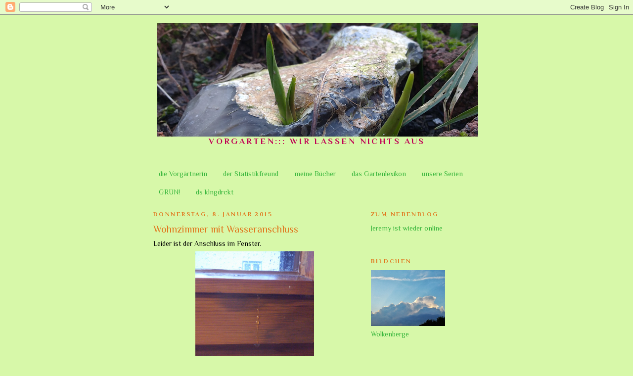

--- FILE ---
content_type: text/html; charset=UTF-8
request_url: http://die-beste-juppi.blogspot.com/2015/01/wohnzimmer-mit-wasseranschluss.html
body_size: 18492
content:
<!DOCTYPE html>
<html dir='ltr'>
<head>
<link href='https://www.blogger.com/static/v1/widgets/2944754296-widget_css_bundle.css' rel='stylesheet' type='text/css'/>
<meta content='text/html; charset=UTF-8' http-equiv='Content-Type'/>
<meta content='blogger' name='generator'/>
<link href='http://die-beste-juppi.blogspot.com/favicon.ico' rel='icon' type='image/x-icon'/>
<link href='http://die-beste-juppi.blogspot.com/2015/01/wohnzimmer-mit-wasseranschluss.html' rel='canonical'/>
<link rel="alternate" type="application/atom+xml" title="Vorgarten - Atom" href="http://die-beste-juppi.blogspot.com/feeds/posts/default" />
<link rel="alternate" type="application/rss+xml" title="Vorgarten - RSS" href="http://die-beste-juppi.blogspot.com/feeds/posts/default?alt=rss" />
<link rel="service.post" type="application/atom+xml" title="Vorgarten - Atom" href="https://www.blogger.com/feeds/8740504294538188395/posts/default" />

<link rel="alternate" type="application/atom+xml" title="Vorgarten - Atom" href="http://die-beste-juppi.blogspot.com/feeds/6461805014727644724/comments/default" />
<!--Can't find substitution for tag [blog.ieCssRetrofitLinks]-->
<link href='https://blogger.googleusercontent.com/img/b/R29vZ2xl/AVvXsEiXXPV6mj-Fe52YWdzhU1RMi4Cifu680TjYWKLWjS32aRnW0Q9nqqMM79ud8IybwIcT_6jiiFaaU5ELkqECA88kBxcLSY7Hfs78kiE3DjfsVTNvCMRnuiB6NN7dRLlAgvJoXJ1tMlMaIRYX/s1600/DSC_7749.jpg' rel='image_src'/>
<meta content='http://die-beste-juppi.blogspot.com/2015/01/wohnzimmer-mit-wasseranschluss.html' property='og:url'/>
<meta content='Wohnzimmer mit Wasseranschluss' property='og:title'/>
<meta content='Leider ist der Anschluss im Fenster.    Und lässt sich nicht abstellen.  Vielleicht sollte ich nicht Sedum auf der Fensterbank wachsen lasse...' property='og:description'/>
<meta content='https://blogger.googleusercontent.com/img/b/R29vZ2xl/AVvXsEiXXPV6mj-Fe52YWdzhU1RMi4Cifu680TjYWKLWjS32aRnW0Q9nqqMM79ud8IybwIcT_6jiiFaaU5ELkqECA88kBxcLSY7Hfs78kiE3DjfsVTNvCMRnuiB6NN7dRLlAgvJoXJ1tMlMaIRYX/w1200-h630-p-k-no-nu/DSC_7749.jpg' property='og:image'/>
<title>Vorgarten: Wohnzimmer mit Wasseranschluss</title>
<style type='text/css'>@font-face{font-family:'Philosopher';font-style:normal;font-weight:400;font-display:swap;src:url(//fonts.gstatic.com/s/philosopher/v21/vEFV2_5QCwIS4_Dhez5jcWBjT0020NqfZ7c.woff2)format('woff2');unicode-range:U+0460-052F,U+1C80-1C8A,U+20B4,U+2DE0-2DFF,U+A640-A69F,U+FE2E-FE2F;}@font-face{font-family:'Philosopher';font-style:normal;font-weight:400;font-display:swap;src:url(//fonts.gstatic.com/s/philosopher/v21/vEFV2_5QCwIS4_Dhez5jcWBqT0020NqfZ7c.woff2)format('woff2');unicode-range:U+0301,U+0400-045F,U+0490-0491,U+04B0-04B1,U+2116;}@font-face{font-family:'Philosopher';font-style:normal;font-weight:400;font-display:swap;src:url(//fonts.gstatic.com/s/philosopher/v21/vEFV2_5QCwIS4_Dhez5jcWBhT0020NqfZ7c.woff2)format('woff2');unicode-range:U+0102-0103,U+0110-0111,U+0128-0129,U+0168-0169,U+01A0-01A1,U+01AF-01B0,U+0300-0301,U+0303-0304,U+0308-0309,U+0323,U+0329,U+1EA0-1EF9,U+20AB;}@font-face{font-family:'Philosopher';font-style:normal;font-weight:400;font-display:swap;src:url(//fonts.gstatic.com/s/philosopher/v21/vEFV2_5QCwIS4_Dhez5jcWBgT0020NqfZ7c.woff2)format('woff2');unicode-range:U+0100-02BA,U+02BD-02C5,U+02C7-02CC,U+02CE-02D7,U+02DD-02FF,U+0304,U+0308,U+0329,U+1D00-1DBF,U+1E00-1E9F,U+1EF2-1EFF,U+2020,U+20A0-20AB,U+20AD-20C0,U+2113,U+2C60-2C7F,U+A720-A7FF;}@font-face{font-family:'Philosopher';font-style:normal;font-weight:400;font-display:swap;src:url(//fonts.gstatic.com/s/philosopher/v21/vEFV2_5QCwIS4_Dhez5jcWBuT0020Nqf.woff2)format('woff2');unicode-range:U+0000-00FF,U+0131,U+0152-0153,U+02BB-02BC,U+02C6,U+02DA,U+02DC,U+0304,U+0308,U+0329,U+2000-206F,U+20AC,U+2122,U+2191,U+2193,U+2212,U+2215,U+FEFF,U+FFFD;}@font-face{font-family:'Philosopher';font-style:normal;font-weight:700;font-display:swap;src:url(//fonts.gstatic.com/s/philosopher/v21/vEFI2_5QCwIS4_Dhez5jcWjValgW8te1Xb7GlMo.woff2)format('woff2');unicode-range:U+0460-052F,U+1C80-1C8A,U+20B4,U+2DE0-2DFF,U+A640-A69F,U+FE2E-FE2F;}@font-face{font-family:'Philosopher';font-style:normal;font-weight:700;font-display:swap;src:url(//fonts.gstatic.com/s/philosopher/v21/vEFI2_5QCwIS4_Dhez5jcWjValgf8te1Xb7GlMo.woff2)format('woff2');unicode-range:U+0301,U+0400-045F,U+0490-0491,U+04B0-04B1,U+2116;}@font-face{font-family:'Philosopher';font-style:normal;font-weight:700;font-display:swap;src:url(//fonts.gstatic.com/s/philosopher/v21/vEFI2_5QCwIS4_Dhez5jcWjValgU8te1Xb7GlMo.woff2)format('woff2');unicode-range:U+0102-0103,U+0110-0111,U+0128-0129,U+0168-0169,U+01A0-01A1,U+01AF-01B0,U+0300-0301,U+0303-0304,U+0308-0309,U+0323,U+0329,U+1EA0-1EF9,U+20AB;}@font-face{font-family:'Philosopher';font-style:normal;font-weight:700;font-display:swap;src:url(//fonts.gstatic.com/s/philosopher/v21/vEFI2_5QCwIS4_Dhez5jcWjValgV8te1Xb7GlMo.woff2)format('woff2');unicode-range:U+0100-02BA,U+02BD-02C5,U+02C7-02CC,U+02CE-02D7,U+02DD-02FF,U+0304,U+0308,U+0329,U+1D00-1DBF,U+1E00-1E9F,U+1EF2-1EFF,U+2020,U+20A0-20AB,U+20AD-20C0,U+2113,U+2C60-2C7F,U+A720-A7FF;}@font-face{font-family:'Philosopher';font-style:normal;font-weight:700;font-display:swap;src:url(//fonts.gstatic.com/s/philosopher/v21/vEFI2_5QCwIS4_Dhez5jcWjValgb8te1Xb7G.woff2)format('woff2');unicode-range:U+0000-00FF,U+0131,U+0152-0153,U+02BB-02BC,U+02C6,U+02DA,U+02DC,U+0304,U+0308,U+0329,U+2000-206F,U+20AC,U+2122,U+2191,U+2193,U+2212,U+2215,U+FEFF,U+FFFD;}</style>
<style id='page-skin-1' type='text/css'><!--
/*
-----------------------------------------------
Blogger Template Style
Name:     Minima
Date:     26 Feb 2004
Updated by: Blogger Team
----------------------------------------------- */
/* Use this with templates/template-twocol.html */
body {
background:#d7f8a9;
margin:0;
color:#000000;
font:x-small Georgia Serif;
font-size/* */:/**/small;
font-size: /**/small;
text-align: center;
}
a:link {
color:#38b63c;
text-decoration:none;
}
a:visited {
color:#38B63C;
text-decoration:none;
}
a:hover {
color:#e1771e;
text-decoration:underline;
}
a img {
border-width:0;
}
/* Header
-----------------------------------------------
*/
#header-wrapper {
width:660px;
margin:0 auto 10px;
border:1px solid transparent;
}
#header-inner {
background-position: center;
margin-left: auto;
margin-right: auto;
}
#header {
margin: 5px;
border: 1px solid transparent;
text-align: center;
color:#c10055;
}
#header h1 {
margin:5px 5px 0;
padding:15px 20px .25em;
line-height:1.2em;
text-transform:uppercase;
letter-spacing:.2em;
font: normal normal 90px Philosopher;
}
#header a {
color:#c10055;
text-decoration:none;
}
#header a:hover {
color:#c10055;
}
#header .description {
margin:0 5px 5px;
padding:0 20px 15px;
max-width:700px;
text-transform:uppercase;
letter-spacing:.2em;
line-height: 1.4em;
font: normal bold 120% Philosopher;
color: #c10055;
}
#header img {
margin-left: auto;
margin-right: auto;
}
/* Outer-Wrapper
----------------------------------------------- */
#outer-wrapper {
width: 660px;
margin:0 auto;
padding:10px;
text-align:left;
font: normal normal 110% Philosopher;
}
#main-wrapper {
width: 410px;
float: left;
word-wrap: break-word; /* fix for long text breaking sidebar float in IE */
overflow: hidden;     /* fix for long non-text content breaking IE sidebar float */
}
#sidebar-wrapper {
width: 220px;
float: right;
word-wrap: break-word; /* fix for long text breaking sidebar float in IE */
overflow: hidden;      /* fix for long non-text content breaking IE sidebar float */
}
/* Headings
----------------------------------------------- */
h2 {
margin:1.5em 0 .75em;
font:normal bold 85% Philosopher;
line-height: 1.4em;
text-transform:uppercase;
letter-spacing:.2em;
color:#e1771e;
}
/* Posts
-----------------------------------------------
*/
h2.date-header {
margin:1.5em 0 .5em;
}
.post {
margin:.5em 0 1.5em;
border-bottom:1px dotted transparent;
padding-bottom:1.5em;
}
.post h3 {
margin:.25em 0 0;
padding:0 0 4px;
font-size:140%;
font-weight:normal;
line-height:1.4em;
color:#e1771e;
}
.post h3 a, .post h3 a:visited, .post h3 strong {
display:block;
text-decoration:none;
color:#e1771e;
font-weight:normal;
}
.post h3 strong, .post h3 a:hover {
color:#000000;
}
.post-body {
margin:0 0 .75em;
line-height:1.6em;
}
.post-body blockquote {
line-height:1.3em;
}
.post-footer {
margin: .75em 0;
color:#e1771e;
text-transform:uppercase;
letter-spacing:.1em;
font: normal normal 80% Philosopher;
line-height: 1.4em;
}
.comment-link {
margin-left:.6em;
}
.post img, table.tr-caption-container {
padding:4px;
border:1px solid transparent;
}
.tr-caption-container img {
border: none;
padding: 0;
}
.post blockquote {
margin:1em 20px;
}
.post blockquote p {
margin:.75em 0;
}
/* Comments
----------------------------------------------- */
#comments h4 {
margin:1em 0;
font-weight: bold;
line-height: 1.4em;
text-transform:uppercase;
letter-spacing:.2em;
color: #e1771e;
}
#comments-block {
margin:1em 0 1.5em;
line-height:1.6em;
}
#comments-block .comment-author {
margin:.5em 0;
}
#comments-block .comment-body {
margin:.25em 0 0;
}
#comments-block .comment-footer {
margin:-.25em 0 2em;
line-height: 1.4em;
text-transform:uppercase;
letter-spacing:.1em;
}
#comments-block .comment-body p {
margin:0 0 .75em;
}
.deleted-comment {
font-style:italic;
color:gray;
}
#blog-pager-newer-link {
float: left;
}
#blog-pager-older-link {
float: right;
}
#blog-pager {
text-align: center;
}
.feed-links {
clear: both;
line-height: 2.5em;
}
/* Sidebar Content
----------------------------------------------- */
.sidebar {
color: #38B63C;
line-height: 1.5em;
}
.sidebar ul {
list-style:none;
margin:0 0 0;
padding:0 0 0;
}
.sidebar li {
margin:0;
padding-top:0;
padding-right:0;
padding-bottom:.25em;
padding-left:15px;
text-indent:-15px;
line-height:1.5em;
}
.sidebar .widget, .main .widget {
border-bottom:1px dotted transparent;
margin:0 0 1.5em;
padding:0 0 1.5em;
}
.main .Blog {
border-bottom-width: 0;
}
/* Profile
----------------------------------------------- */
.profile-img {
float: left;
margin-top: 0;
margin-right: 5px;
margin-bottom: 5px;
margin-left: 0;
padding: 4px;
border: 1px solid transparent;
}
.profile-data {
margin:0;
text-transform:uppercase;
letter-spacing:.1em;
font: normal normal 80% Philosopher;
color: #e1771e;
font-weight: bold;
line-height: 1.6em;
}
.profile-datablock {
margin:.5em 0 .5em;
}
.profile-textblock {
margin: 0.5em 0;
line-height: 1.6em;
}
.profile-link {
font: normal normal 80% Philosopher;
text-transform: uppercase;
letter-spacing: .1em;
}
/* Footer
----------------------------------------------- */
#footer {
width:660px;
clear:both;
margin:0 auto;
padding-top:15px;
line-height: 1.6em;
text-transform:uppercase;
letter-spacing:.1em;
text-align: center;
}
@font-face { font-family: 'Georgia'; src: url('pfad/zu/meinerschrift.ttf'); }
@font-face { font-family: 'Georgia'; src: url('pfad/zu/meiner-kursiven-schrift.ttf'); font-style: italic; }
@font-face { font-family: 'Georgia'; src: url('pfad/zu/meiner-fetten-schrift.ttf'); font-weight: bold; }
@font-face { font-family: 'Georgia'; src: url('pfad/zu/meiner-kursiv-fetten-schrift.ttf'); font-weight: bold; font-style: italic; }
--></style>
<link href='https://www.blogger.com/dyn-css/authorization.css?targetBlogID=8740504294538188395&amp;zx=d0cb8bed-e089-4fb1-ae97-f53e358ef1a0' media='none' onload='if(media!=&#39;all&#39;)media=&#39;all&#39;' rel='stylesheet'/><noscript><link href='https://www.blogger.com/dyn-css/authorization.css?targetBlogID=8740504294538188395&amp;zx=d0cb8bed-e089-4fb1-ae97-f53e358ef1a0' rel='stylesheet'/></noscript>
<meta name='google-adsense-platform-account' content='ca-host-pub-1556223355139109'/>
<meta name='google-adsense-platform-domain' content='blogspot.com'/>

</head>
<body>
<div class='navbar section' id='navbar'><div class='widget Navbar' data-version='1' id='Navbar1'><script type="text/javascript">
    function setAttributeOnload(object, attribute, val) {
      if(window.addEventListener) {
        window.addEventListener('load',
          function(){ object[attribute] = val; }, false);
      } else {
        window.attachEvent('onload', function(){ object[attribute] = val; });
      }
    }
  </script>
<div id="navbar-iframe-container"></div>
<script type="text/javascript" src="https://apis.google.com/js/platform.js"></script>
<script type="text/javascript">
      gapi.load("gapi.iframes:gapi.iframes.style.bubble", function() {
        if (gapi.iframes && gapi.iframes.getContext) {
          gapi.iframes.getContext().openChild({
              url: 'https://www.blogger.com/navbar/8740504294538188395?po\x3d6461805014727644724\x26origin\x3dhttp://die-beste-juppi.blogspot.com',
              where: document.getElementById("navbar-iframe-container"),
              id: "navbar-iframe"
          });
        }
      });
    </script><script type="text/javascript">
(function() {
var script = document.createElement('script');
script.type = 'text/javascript';
script.src = '//pagead2.googlesyndication.com/pagead/js/google_top_exp.js';
var head = document.getElementsByTagName('head')[0];
if (head) {
head.appendChild(script);
}})();
</script>
</div></div>
<div id='outer-wrapper'><div id='wrap2'>
<!-- skip links for text browsers -->
<span id='skiplinks' style='display:none;'>
<a href='#main'>skip to main </a> |
      <a href='#sidebar'>skip to sidebar</a>
</span>
<div id='header-wrapper'>
<div class='header section' id='header'><div class='widget Header' data-version='1' id='Header1'>
<div id='header-inner'>
<a href='http://die-beste-juppi.blogspot.com/' style='display: block'>
<img alt='Vorgarten' height='229px; ' id='Header1_headerimg' src='https://blogger.googleusercontent.com/img/b/R29vZ2xl/AVvXsEjHvHXfsvnXY21k61N8FHHGmR0HJGPBbi5_vIltI-OCINftYOig49oAUE0T3Gkw-8cpD7qiAM9LnZ9iyXW5g9fUF-FtT7GF_4U0fqGsXu4MuDK9d0YnRwwVGLPM7imYzm_tAyYzKX12IUc/s650/Bildschirmfoto+vom+2018-01-27+22%253A51%253A02.png' style='display: block' width='650px; '/>
</a>
<div class='descriptionwrapper'>
<p class='description'><span>Vorgarten::: wir lassen nichts aus</span></p>
</div>
</div>
</div></div>
</div>
<div id='content-wrapper'>
<div id='crosscol-wrapper' style='text-align:center'>
<div class='crosscol section' id='crosscol'>
<div class='widget PageList' data-version='1' id='PageList1'>
<div class='widget-content'>
<ul>
<li>
<a href='http://die-beste-juppi.blogspot.com/p/die-vorgartnerin.html'>die Vorgärtnerin</a>
</li>
<li>
<a href='http://die-beste-juppi.blogspot.com/p/statistikfreund.html'>der Statistikfreund</a>
</li>
<li>
<a href='http://die-beste-juppi.blogspot.com/p/die-bucher.html'>meine Bücher</a>
</li>
<li>
<a href='http://die-beste-juppi.blogspot.com/p/der-garten-in-echt.html'>das Gartenlexikon</a>
</li>
<li>
<a href='http://die-beste-juppi.blogspot.com/p/blog-page_20.html'>unsere Serien</a>
</li>
<li>
<a href='http://die-beste-juppi.blogspot.com/p/die-grunen.html'>GRÜN!</a>
</li>
<li>
<a href='http://die-beste-juppi.blogspot.com/p/das-kleingedruckte.html'>ds klngdrckt</a>
</li>
</ul>
<div class='clear'></div>
</div>
</div></div>
</div>
<div id='main-wrapper'>
<div class='main section' id='main'><div class='widget Blog' data-version='1' id='Blog1'>
<div class='blog-posts hfeed'>

          <div class="date-outer">
        
<h2 class='date-header'><span>Donnerstag, 8. Januar 2015</span></h2>

          <div class="date-posts">
        
<div class='post-outer'>
<div class='post hentry uncustomized-post-template' itemprop='blogPost' itemscope='itemscope' itemtype='http://schema.org/BlogPosting'>
<meta content='https://blogger.googleusercontent.com/img/b/R29vZ2xl/AVvXsEiXXPV6mj-Fe52YWdzhU1RMi4Cifu680TjYWKLWjS32aRnW0Q9nqqMM79ud8IybwIcT_6jiiFaaU5ELkqECA88kBxcLSY7Hfs78kiE3DjfsVTNvCMRnuiB6NN7dRLlAgvJoXJ1tMlMaIRYX/s1600/DSC_7749.jpg' itemprop='image_url'/>
<meta content='8740504294538188395' itemprop='blogId'/>
<meta content='6461805014727644724' itemprop='postId'/>
<a name='6461805014727644724'></a>
<h3 class='post-title entry-title' itemprop='name'>
Wohnzimmer mit Wasseranschluss
</h3>
<div class='post-header'>
<div class='post-header-line-1'></div>
</div>
<div class='post-body entry-content' id='post-body-6461805014727644724' itemprop='description articleBody'>
Leider ist der Anschluss im Fenster.<br />
<div class="separator" style="clear: both; text-align: center;">
<a href="https://blogger.googleusercontent.com/img/b/R29vZ2xl/AVvXsEiXXPV6mj-Fe52YWdzhU1RMi4Cifu680TjYWKLWjS32aRnW0Q9nqqMM79ud8IybwIcT_6jiiFaaU5ELkqECA88kBxcLSY7Hfs78kiE3DjfsVTNvCMRnuiB6NN7dRLlAgvJoXJ1tMlMaIRYX/s1600/DSC_7749.jpg" imageanchor="1" style="margin-left: 1em; margin-right: 1em;"><img border="0" height="320" src="https://blogger.googleusercontent.com/img/b/R29vZ2xl/AVvXsEiXXPV6mj-Fe52YWdzhU1RMi4Cifu680TjYWKLWjS32aRnW0Q9nqqMM79ud8IybwIcT_6jiiFaaU5ELkqECA88kBxcLSY7Hfs78kiE3DjfsVTNvCMRnuiB6NN7dRLlAgvJoXJ1tMlMaIRYX/s1600/DSC_7749.jpg" width="240" /></a></div>
Und lässt sich nicht abstellen.<br />
Vielleicht sollte ich nicht Sedum auf der Fensterbank wachsen lassen, sondern Seerosen. Seerosen auf der Fensterbank! Da war doch mal <a href="http://die-beste-juppi.blogspot.de/2009/05/seerosen-im-hohenrausch.html" target="_blank">was</a>!<br />
<br />
... ja, ich habe Sedum sempervivum auf der Fensterbank. Innenseite. Ich hab die Röslein letzten Sommer gefunden und mangels Steingarten hab ich gedacht, wir probieren es einfach aus. Mit ein paar Steinen und Sand hab ich sie auf so ein <a href="http://die-beste-juppi.blogspot.de/2015/01/das-80er-chromargan-servierplattchen.html" target="_blank">80er-Chromargan-Servierplättchen</a> dekoriert, und siehe da: <br />
<div class="separator" style="clear: both; text-align: center;">
<a href="https://blogger.googleusercontent.com/img/b/R29vZ2xl/AVvXsEhwAxRczZr6QNvYw4oVzFOjSvOgWZNsfyRMTHztTSrCRj9qms4DdTgN7Kitrs7_QT6NnuNrk2CIfSEU2JMNjOckIpSVIT2D7DTt0_VOL0evjfH6LTIItrMbE76ffWxniLQi97yHDJ0aZjsu/s1600/DSC_7579.jpg" imageanchor="1" style="margin-left: 1em; margin-right: 1em;"><img border="0" height="240" src="https://blogger.googleusercontent.com/img/b/R29vZ2xl/AVvXsEhwAxRczZr6QNvYw4oVzFOjSvOgWZNsfyRMTHztTSrCRj9qms4DdTgN7Kitrs7_QT6NnuNrk2CIfSEU2JMNjOckIpSVIT2D7DTt0_VOL0evjfH6LTIItrMbE76ffWxniLQi97yHDJ0aZjsu/s1600/DSC_7579.jpg" width="320" /></a></div>
<div class="separator" style="clear: both; text-align: center;">
<a href="https://blogger.googleusercontent.com/img/b/R29vZ2xl/AVvXsEhhNyRU6jE-sDuWcvlzfdeYILpf2uuxuOcWDNBwX_NdgLuRT0ZO057-9KP65-61aaC9U9NTSe1hOT6Xs_BIbAstMvH1GDBpOiVdgn_iWMMjRzcOhbEanl5O4eEssqSKfV3f3gDTjCPS3KAC/s1600/DSC_7585.jpg" imageanchor="1" style="margin-left: 1em; margin-right: 1em;"><img border="0" height="240" src="https://blogger.googleusercontent.com/img/b/R29vZ2xl/AVvXsEhhNyRU6jE-sDuWcvlzfdeYILpf2uuxuOcWDNBwX_NdgLuRT0ZO057-9KP65-61aaC9U9NTSe1hOT6Xs_BIbAstMvH1GDBpOiVdgn_iWMMjRzcOhbEanl5O4eEssqSKfV3f3gDTjCPS3KAC/s1600/DSC_7585.jpg" width="320" /></a></div>
<div class="separator" style="clear: both; text-align: center;">
<a href="https://blogger.googleusercontent.com/img/b/R29vZ2xl/AVvXsEhfN8kpUska_TZCyPhF6J0tqoKp5CE3kCszA4XYPV7PMrdhOu94d1HDIQH7w8ig2DrGlZRI458SPGWwgzNtIczKzrI6_VkHx1rMi54SJ2u-ZPmOv47LoReofoJ0f-FZdxDWCGMDRxBGxVb8/s1600/DSC_7590.jpg" imageanchor="1" style="margin-left: 1em; margin-right: 1em;"><img border="0" height="240" src="https://blogger.googleusercontent.com/img/b/R29vZ2xl/AVvXsEhfN8kpUska_TZCyPhF6J0tqoKp5CE3kCszA4XYPV7PMrdhOu94d1HDIQH7w8ig2DrGlZRI458SPGWwgzNtIczKzrI6_VkHx1rMi54SJ2u-ZPmOv47LoReofoJ0f-FZdxDWCGMDRxBGxVb8/s1600/DSC_7590.jpg" width="320" /></a></div>
es geht ihnen prima.
<div style='clear: both;'></div>
</div>
<div class='post-footer'>
<div class='post-footer-line post-footer-line-1'>
<span class='post-author vcard'>
</span>
<span class='post-timestamp'>
veröffentlicht um
<meta content='http://die-beste-juppi.blogspot.com/2015/01/wohnzimmer-mit-wasseranschluss.html' itemprop='url'/>
<a class='timestamp-link' href='http://die-beste-juppi.blogspot.com/2015/01/wohnzimmer-mit-wasseranschluss.html' rel='bookmark' title='permanent link'><abbr class='published' itemprop='datePublished' title='2015-01-08T15:58:00+01:00'>15:58</abbr></a>
</span>
<span class='post-comment-link'>
</span>
<span class='post-icons'>
<span class='item-control blog-admin pid-87862105'>
<a href='https://www.blogger.com/post-edit.g?blogID=8740504294538188395&postID=6461805014727644724&from=pencil' title='Post bearbeiten'>
<img alt='' class='icon-action' height='18' src='https://resources.blogblog.com/img/icon18_edit_allbkg.gif' width='18'/>
</a>
</span>
</span>
<div class='post-share-buttons goog-inline-block'>
</div>
</div>
<div class='post-footer-line post-footer-line-2'>
<span class='post-labels'>
dieser Beitrag gehört zur Rubrik
<a href='http://die-beste-juppi.blogspot.com/search/label/Hei%20%2B%20Mat' rel='tag'>Hei + Mat</a>
</span>
</div>
<div class='post-footer-line post-footer-line-3'>
<span class='post-location'>
</span>
</div>
</div>
</div>
<div class='comments' id='comments'>
<a name='comments'></a>
<h4>3 Kommentare:</h4>
<div class='comments-content'>
<script async='async' src='' type='text/javascript'></script>
<script type='text/javascript'>
    (function() {
      var items = null;
      var msgs = null;
      var config = {};

// <![CDATA[
      var cursor = null;
      if (items && items.length > 0) {
        cursor = parseInt(items[items.length - 1].timestamp) + 1;
      }

      var bodyFromEntry = function(entry) {
        var text = (entry &&
                    ((entry.content && entry.content.$t) ||
                     (entry.summary && entry.summary.$t))) ||
            '';
        if (entry && entry.gd$extendedProperty) {
          for (var k in entry.gd$extendedProperty) {
            if (entry.gd$extendedProperty[k].name == 'blogger.contentRemoved') {
              return '<span class="deleted-comment">' + text + '</span>';
            }
          }
        }
        return text;
      }

      var parse = function(data) {
        cursor = null;
        var comments = [];
        if (data && data.feed && data.feed.entry) {
          for (var i = 0, entry; entry = data.feed.entry[i]; i++) {
            var comment = {};
            // comment ID, parsed out of the original id format
            var id = /blog-(\d+).post-(\d+)/.exec(entry.id.$t);
            comment.id = id ? id[2] : null;
            comment.body = bodyFromEntry(entry);
            comment.timestamp = Date.parse(entry.published.$t) + '';
            if (entry.author && entry.author.constructor === Array) {
              var auth = entry.author[0];
              if (auth) {
                comment.author = {
                  name: (auth.name ? auth.name.$t : undefined),
                  profileUrl: (auth.uri ? auth.uri.$t : undefined),
                  avatarUrl: (auth.gd$image ? auth.gd$image.src : undefined)
                };
              }
            }
            if (entry.link) {
              if (entry.link[2]) {
                comment.link = comment.permalink = entry.link[2].href;
              }
              if (entry.link[3]) {
                var pid = /.*comments\/default\/(\d+)\?.*/.exec(entry.link[3].href);
                if (pid && pid[1]) {
                  comment.parentId = pid[1];
                }
              }
            }
            comment.deleteclass = 'item-control blog-admin';
            if (entry.gd$extendedProperty) {
              for (var k in entry.gd$extendedProperty) {
                if (entry.gd$extendedProperty[k].name == 'blogger.itemClass') {
                  comment.deleteclass += ' ' + entry.gd$extendedProperty[k].value;
                } else if (entry.gd$extendedProperty[k].name == 'blogger.displayTime') {
                  comment.displayTime = entry.gd$extendedProperty[k].value;
                }
              }
            }
            comments.push(comment);
          }
        }
        return comments;
      };

      var paginator = function(callback) {
        if (hasMore()) {
          var url = config.feed + '?alt=json&v=2&orderby=published&reverse=false&max-results=50';
          if (cursor) {
            url += '&published-min=' + new Date(cursor).toISOString();
          }
          window.bloggercomments = function(data) {
            var parsed = parse(data);
            cursor = parsed.length < 50 ? null
                : parseInt(parsed[parsed.length - 1].timestamp) + 1
            callback(parsed);
            window.bloggercomments = null;
          }
          url += '&callback=bloggercomments';
          var script = document.createElement('script');
          script.type = 'text/javascript';
          script.src = url;
          document.getElementsByTagName('head')[0].appendChild(script);
        }
      };
      var hasMore = function() {
        return !!cursor;
      };
      var getMeta = function(key, comment) {
        if ('iswriter' == key) {
          var matches = !!comment.author
              && comment.author.name == config.authorName
              && comment.author.profileUrl == config.authorUrl;
          return matches ? 'true' : '';
        } else if ('deletelink' == key) {
          return config.baseUri + '/comment/delete/'
               + config.blogId + '/' + comment.id;
        } else if ('deleteclass' == key) {
          return comment.deleteclass;
        }
        return '';
      };

      var replybox = null;
      var replyUrlParts = null;
      var replyParent = undefined;

      var onReply = function(commentId, domId) {
        if (replybox == null) {
          // lazily cache replybox, and adjust to suit this style:
          replybox = document.getElementById('comment-editor');
          if (replybox != null) {
            replybox.height = '250px';
            replybox.style.display = 'block';
            replyUrlParts = replybox.src.split('#');
          }
        }
        if (replybox && (commentId !== replyParent)) {
          replybox.src = '';
          document.getElementById(domId).insertBefore(replybox, null);
          replybox.src = replyUrlParts[0]
              + (commentId ? '&parentID=' + commentId : '')
              + '#' + replyUrlParts[1];
          replyParent = commentId;
        }
      };

      var hash = (window.location.hash || '#').substring(1);
      var startThread, targetComment;
      if (/^comment-form_/.test(hash)) {
        startThread = hash.substring('comment-form_'.length);
      } else if (/^c[0-9]+$/.test(hash)) {
        targetComment = hash.substring(1);
      }

      // Configure commenting API:
      var configJso = {
        'maxDepth': config.maxThreadDepth
      };
      var provider = {
        'id': config.postId,
        'data': items,
        'loadNext': paginator,
        'hasMore': hasMore,
        'getMeta': getMeta,
        'onReply': onReply,
        'rendered': true,
        'initComment': targetComment,
        'initReplyThread': startThread,
        'config': configJso,
        'messages': msgs
      };

      var render = function() {
        if (window.goog && window.goog.comments) {
          var holder = document.getElementById('comment-holder');
          window.goog.comments.render(holder, provider);
        }
      };

      // render now, or queue to render when library loads:
      if (window.goog && window.goog.comments) {
        render();
      } else {
        window.goog = window.goog || {};
        window.goog.comments = window.goog.comments || {};
        window.goog.comments.loadQueue = window.goog.comments.loadQueue || [];
        window.goog.comments.loadQueue.push(render);
      }
    })();
// ]]>
  </script>
<div id='comment-holder'>
<div class="comment-thread toplevel-thread"><ol id="top-ra"><li class="comment" id="c1589739085340127642"><div class="avatar-image-container"><img src="" alt=""/></div><div class="comment-block"><div class="comment-header"><cite class="user"><a href="https://www.blogger.com/profile/13459170896048975963" rel="nofollow">Unknown</a></cite><span class="icon user "></span><span class="datetime secondary-text"><a rel="nofollow" href="http://die-beste-juppi.blogspot.com/2015/01/wohnzimmer-mit-wasseranschluss.html?showComment=1420824188312#c1589739085340127642">9. Januar 2015 um 18:23</a></span></div><p class="comment-content">Das sieht ja hübsch aus!<br>Brauchen die viel Licht? Vor meinem Wohnzimmerfenster befindet sich nämlich der überdachte Balkon und der dunkelt ziemlich ab. Die Sonne kommt höchstens im Hochsommer so gegen Abend mal kurz rein.</p><span class="comment-actions secondary-text"><a class="comment-reply" target="_self" data-comment-id="1589739085340127642">Antworten</a><span class="item-control blog-admin blog-admin pid-434725720"><a target="_self" href="https://www.blogger.com/comment/delete/8740504294538188395/1589739085340127642">Löschen</a></span></span></div><div class="comment-replies"><div id="c1589739085340127642-rt" class="comment-thread inline-thread"><span class="thread-toggle thread-expanded"><span class="thread-arrow"></span><span class="thread-count"><a target="_self">Antworten</a></span></span><ol id="c1589739085340127642-ra" class="thread-chrome thread-expanded"><div><li class="comment" id="c2946588713510521302"><div class="avatar-image-container"><img src="" alt=""/></div><div class="comment-block"><div class="comment-header"><cite class="user">Statistikmüller</cite><span class="icon user "></span><span class="datetime secondary-text"><a rel="nofollow" href="http://die-beste-juppi.blogspot.com/2015/01/wohnzimmer-mit-wasseranschluss.html?showComment=1420900713714#c2946588713510521302">10. Januar 2015 um 15:38</a></span></div><p class="comment-content">Warum machst du es nicht wie Frau Vorgarten und probierst es einfach aus?<br>Und die Sedum-Eckdaten findest du hier: http://die-beste-juppi.blogspot.de/2014/08/das-pflanzenportrat-bei-firma-k.html<br>;-)</p><span class="comment-actions secondary-text"><span class="item-control blog-admin blog-admin pid-762001774"><a target="_self" href="https://www.blogger.com/comment/delete/8740504294538188395/2946588713510521302">Löschen</a></span></span></div><div class="comment-replies"><div id="c2946588713510521302-rt" class="comment-thread inline-thread hidden"><span class="thread-toggle thread-expanded"><span class="thread-arrow"></span><span class="thread-count"><a target="_self">Antworten</a></span></span><ol id="c2946588713510521302-ra" class="thread-chrome thread-expanded"><div></div><div id="c2946588713510521302-continue" class="continue"><a class="comment-reply" target="_self" data-comment-id="2946588713510521302">Antworten</a></div></ol></div></div><div class="comment-replybox-single" id="c2946588713510521302-ce"></div></li><li class="comment" id="c7090733586805944577"><div class="avatar-image-container"><img src="" alt=""/></div><div class="comment-block"><div class="comment-header"><cite class="user"><a href="https://www.blogger.com/profile/13459170896048975963" rel="nofollow">Unknown</a></cite><span class="icon user "></span><span class="datetime secondary-text"><a rel="nofollow" href="http://die-beste-juppi.blogspot.com/2015/01/wohnzimmer-mit-wasseranschluss.html?showComment=1420910443438#c7090733586805944577">10. Januar 2015 um 18:20</a></span></div><p class="comment-content">Danke für den Tipp! - bin nicht drauf gekommen. Dabei habe ich den Beitrag  damals gelesen. Aber jetzt habe ich noch mal nachgelesen und bin bestens informiert!</p><span class="comment-actions secondary-text"><span class="item-control blog-admin blog-admin pid-434725720"><a target="_self" href="https://www.blogger.com/comment/delete/8740504294538188395/7090733586805944577">Löschen</a></span></span></div><div class="comment-replies"><div id="c7090733586805944577-rt" class="comment-thread inline-thread hidden"><span class="thread-toggle thread-expanded"><span class="thread-arrow"></span><span class="thread-count"><a target="_self">Antworten</a></span></span><ol id="c7090733586805944577-ra" class="thread-chrome thread-expanded"><div></div><div id="c7090733586805944577-continue" class="continue"><a class="comment-reply" target="_self" data-comment-id="7090733586805944577">Antworten</a></div></ol></div></div><div class="comment-replybox-single" id="c7090733586805944577-ce"></div></li></div><div id="c1589739085340127642-continue" class="continue"><a class="comment-reply" target="_self" data-comment-id="1589739085340127642">Antworten</a></div></ol></div></div><div class="comment-replybox-single" id="c1589739085340127642-ce"></div></li></ol><div id="top-continue" class="continue"><a class="comment-reply" target="_self">Kommentar hinzufügen</a></div><div class="comment-replybox-thread" id="top-ce"></div><div class="loadmore hidden" data-post-id="6461805014727644724"><a target="_self">Weitere laden...</a></div></div>
</div>
</div>
<p class='comment-footer'>
<div class='comment-form'>
<a name='comment-form'></a>
<p>Nur Mut. So ein Kommentarfeld beißt nicht.</p>
<a href='https://www.blogger.com/comment/frame/8740504294538188395?po=6461805014727644724&hl=de&saa=85391&origin=http://die-beste-juppi.blogspot.com' id='comment-editor-src'></a>
<iframe allowtransparency='true' class='blogger-iframe-colorize blogger-comment-from-post' frameborder='0' height='410px' id='comment-editor' name='comment-editor' src='' width='100%'></iframe>
<script src='https://www.blogger.com/static/v1/jsbin/2830521187-comment_from_post_iframe.js' type='text/javascript'></script>
<script type='text/javascript'>
      BLOG_CMT_createIframe('https://www.blogger.com/rpc_relay.html');
    </script>
</div>
</p>
<div id='backlinks-container'>
<div id='Blog1_backlinks-container'>
</div>
</div>
</div>
</div>

        </div></div>
      
</div>
<div class='blog-pager' id='blog-pager'>
<span id='blog-pager-newer-link'>
<a class='blog-pager-newer-link' href='http://die-beste-juppi.blogspot.com/2015/01/deutsch-fur-durcheinandere.html' id='Blog1_blog-pager-newer-link' title='Neuerer Post'>Neuerer Post</a>
</span>
<span id='blog-pager-older-link'>
<a class='blog-pager-older-link' href='http://die-beste-juppi.blogspot.com/2015/01/feldhase-zusatzmaterial.html' id='Blog1_blog-pager-older-link' title='Älterer Post'>Älterer Post</a>
</span>
<a class='home-link' href='http://die-beste-juppi.blogspot.com/'>Startseite</a>
</div>
<div class='clear'></div>
<div class='post-feeds'>
<div class='feed-links'>
Abonnieren
<a class='feed-link' href='http://die-beste-juppi.blogspot.com/feeds/6461805014727644724/comments/default' target='_blank' type='application/atom+xml'>Kommentare zum Post (Atom)</a>
</div>
</div>
</div></div>
</div>
<div id='sidebar-wrapper'>
<div class='sidebar section' id='sidebar'><div class='widget LinkList' data-version='1' id='LinkList3'>
<h2>zum Nebenblog</h2>
<div class='widget-content'>
<ul>
<li><a href='https://die-beste-juppi-schreibt-meer.blogspot.de/'>Jeremy ist wieder online</a></li>
</ul>
<div class='clear'></div>
</div>
</div><div class='widget Image' data-version='1' id='Image5'>
<h2>Bildchen</h2>
<div class='widget-content'>
<img alt='Bildchen' height='113' id='Image5_img' src='https://blogger.googleusercontent.com/img/b/R29vZ2xl/AVvXsEgHneRc74Mw6ITS9-1bkA6i8KlMxyB0MNgK5vee1bTGwZF5DakdoWx1Wcihw8dLRIeG2tm29xETPGQiq2VKsZhyphenhyphenE_sEPVz-hKwtmuQfKlgNScvrDWN_-mTh4tzhld-aXt-cnmKE7OZTYlPX/s1600/DSC_3007.jpg' width='150'/>
<br/>
<span class='caption'>Wolkenberge</span>
</div>
<div class='clear'></div>
</div><div class='widget Image' data-version='1' id='Image2'>
<h2>erschienen im Brendow Verlag</h2>
<div class='widget-content'>
<a href='http://die-beste-juppi.blogspot.de/p/die-bucher.html'>
<img alt='erschienen im Brendow Verlag' height='123' id='Image2_img' src='https://blogger.googleusercontent.com/img/b/R29vZ2xl/AVvXsEhSM2bjSb9ZnnL3WDUCGGwf0n_Eq75NZ5AVxQcOMUH9TSILQhLMYDcRZ7OC2Zw0Jw2bovS6JaW5YuTOmpnMI-y71jv7FXUEaYYk73ccPAJJ2F01yS-3DmxMKoZvOZqcCQFwbTYUn3_ZkSNc/s220/IMG_20151007_203635.jpg' width='220'/>
</a>
<br/>
</div>
<div class='clear'></div>
</div><div class='widget Image' data-version='1' id='Image6'>
<h2>Andere Veröffentlichungen</h2>
<div class='widget-content'>
<a href='http://die-beste-juppi.blogspot.de/p/die-bucher.html'>
<img alt='Andere Veröffentlichungen' height='159' id='Image6_img' src='https://blogger.googleusercontent.com/img/b/R29vZ2xl/AVvXsEjtp12eoGvewSi3KxP7_m9ztIRUp0W6fu9N9K3ryeYlETK3fMEAZ7U74gPdTdZZQeC0ZF6hMYyO2JvAnbL9imBYNd_12oKFSqHqQuaZTthutPnkLr3hATAck-O7ZspSGeFxdeRqmjs5wetG/s220/zwei+Titel+%25C3%25BCbrige.JPG' width='220'/>
</a>
<br/>
</div>
<div class='clear'></div>
</div><div class='widget BlogSearch' data-version='1' id='BlogSearch1'>
<h2 class='title'>hier was finden ist ein Klacks, wenn dein Suchbegriff richtig ist.</h2>
<div class='widget-content'>
<div id='BlogSearch1_form'>
<form action='http://die-beste-juppi.blogspot.com/search' class='gsc-search-box' target='_top'>
<table cellpadding='0' cellspacing='0' class='gsc-search-box'>
<tbody>
<tr>
<td class='gsc-input'>
<input autocomplete='off' class='gsc-input' name='q' size='10' title='search' type='text' value=''/>
</td>
<td class='gsc-search-button'>
<input class='gsc-search-button' title='search' type='submit' value='Suchen'/>
</td>
</tr>
</tbody>
</table>
</form>
</div>
</div>
<div class='clear'></div>
</div><div class='widget BlogArchive' data-version='1' id='BlogArchive1'>
<h2>kannste haben</h2>
<div class='widget-content'>
<div id='ArchiveList'>
<div id='BlogArchive1_ArchiveList'>
<ul class='hierarchy'>
<li class='archivedate collapsed'>
<a class='toggle' href='javascript:void(0)'>
<span class='zippy'>

        &#9658;&#160;
      
</span>
</a>
<a class='post-count-link' href='http://die-beste-juppi.blogspot.com/2018/'>
2018
</a>
<span class='post-count' dir='ltr'>(42)</span>
<ul class='hierarchy'>
<li class='archivedate collapsed'>
<a class='toggle' href='javascript:void(0)'>
<span class='zippy'>

        &#9658;&#160;
      
</span>
</a>
<a class='post-count-link' href='http://die-beste-juppi.blogspot.com/2018/11/'>
November
</a>
<span class='post-count' dir='ltr'>(1)</span>
</li>
</ul>
<ul class='hierarchy'>
<li class='archivedate collapsed'>
<a class='toggle' href='javascript:void(0)'>
<span class='zippy'>

        &#9658;&#160;
      
</span>
</a>
<a class='post-count-link' href='http://die-beste-juppi.blogspot.com/2018/09/'>
September
</a>
<span class='post-count' dir='ltr'>(1)</span>
</li>
</ul>
<ul class='hierarchy'>
<li class='archivedate collapsed'>
<a class='toggle' href='javascript:void(0)'>
<span class='zippy'>

        &#9658;&#160;
      
</span>
</a>
<a class='post-count-link' href='http://die-beste-juppi.blogspot.com/2018/08/'>
August
</a>
<span class='post-count' dir='ltr'>(3)</span>
</li>
</ul>
<ul class='hierarchy'>
<li class='archivedate collapsed'>
<a class='toggle' href='javascript:void(0)'>
<span class='zippy'>

        &#9658;&#160;
      
</span>
</a>
<a class='post-count-link' href='http://die-beste-juppi.blogspot.com/2018/07/'>
Juli
</a>
<span class='post-count' dir='ltr'>(2)</span>
</li>
</ul>
<ul class='hierarchy'>
<li class='archivedate collapsed'>
<a class='toggle' href='javascript:void(0)'>
<span class='zippy'>

        &#9658;&#160;
      
</span>
</a>
<a class='post-count-link' href='http://die-beste-juppi.blogspot.com/2018/06/'>
Juni
</a>
<span class='post-count' dir='ltr'>(3)</span>
</li>
</ul>
<ul class='hierarchy'>
<li class='archivedate collapsed'>
<a class='toggle' href='javascript:void(0)'>
<span class='zippy'>

        &#9658;&#160;
      
</span>
</a>
<a class='post-count-link' href='http://die-beste-juppi.blogspot.com/2018/05/'>
Mai
</a>
<span class='post-count' dir='ltr'>(6)</span>
</li>
</ul>
<ul class='hierarchy'>
<li class='archivedate collapsed'>
<a class='toggle' href='javascript:void(0)'>
<span class='zippy'>

        &#9658;&#160;
      
</span>
</a>
<a class='post-count-link' href='http://die-beste-juppi.blogspot.com/2018/04/'>
April
</a>
<span class='post-count' dir='ltr'>(6)</span>
</li>
</ul>
<ul class='hierarchy'>
<li class='archivedate collapsed'>
<a class='toggle' href='javascript:void(0)'>
<span class='zippy'>

        &#9658;&#160;
      
</span>
</a>
<a class='post-count-link' href='http://die-beste-juppi.blogspot.com/2018/03/'>
März
</a>
<span class='post-count' dir='ltr'>(9)</span>
</li>
</ul>
<ul class='hierarchy'>
<li class='archivedate collapsed'>
<a class='toggle' href='javascript:void(0)'>
<span class='zippy'>

        &#9658;&#160;
      
</span>
</a>
<a class='post-count-link' href='http://die-beste-juppi.blogspot.com/2018/02/'>
Februar
</a>
<span class='post-count' dir='ltr'>(3)</span>
</li>
</ul>
<ul class='hierarchy'>
<li class='archivedate collapsed'>
<a class='toggle' href='javascript:void(0)'>
<span class='zippy'>

        &#9658;&#160;
      
</span>
</a>
<a class='post-count-link' href='http://die-beste-juppi.blogspot.com/2018/01/'>
Januar
</a>
<span class='post-count' dir='ltr'>(8)</span>
</li>
</ul>
</li>
</ul>
<ul class='hierarchy'>
<li class='archivedate collapsed'>
<a class='toggle' href='javascript:void(0)'>
<span class='zippy'>

        &#9658;&#160;
      
</span>
</a>
<a class='post-count-link' href='http://die-beste-juppi.blogspot.com/2017/'>
2017
</a>
<span class='post-count' dir='ltr'>(164)</span>
<ul class='hierarchy'>
<li class='archivedate collapsed'>
<a class='toggle' href='javascript:void(0)'>
<span class='zippy'>

        &#9658;&#160;
      
</span>
</a>
<a class='post-count-link' href='http://die-beste-juppi.blogspot.com/2017/12/'>
Dezember
</a>
<span class='post-count' dir='ltr'>(2)</span>
</li>
</ul>
<ul class='hierarchy'>
<li class='archivedate collapsed'>
<a class='toggle' href='javascript:void(0)'>
<span class='zippy'>

        &#9658;&#160;
      
</span>
</a>
<a class='post-count-link' href='http://die-beste-juppi.blogspot.com/2017/11/'>
November
</a>
<span class='post-count' dir='ltr'>(14)</span>
</li>
</ul>
<ul class='hierarchy'>
<li class='archivedate collapsed'>
<a class='toggle' href='javascript:void(0)'>
<span class='zippy'>

        &#9658;&#160;
      
</span>
</a>
<a class='post-count-link' href='http://die-beste-juppi.blogspot.com/2017/10/'>
Oktober
</a>
<span class='post-count' dir='ltr'>(10)</span>
</li>
</ul>
<ul class='hierarchy'>
<li class='archivedate collapsed'>
<a class='toggle' href='javascript:void(0)'>
<span class='zippy'>

        &#9658;&#160;
      
</span>
</a>
<a class='post-count-link' href='http://die-beste-juppi.blogspot.com/2017/09/'>
September
</a>
<span class='post-count' dir='ltr'>(11)</span>
</li>
</ul>
<ul class='hierarchy'>
<li class='archivedate collapsed'>
<a class='toggle' href='javascript:void(0)'>
<span class='zippy'>

        &#9658;&#160;
      
</span>
</a>
<a class='post-count-link' href='http://die-beste-juppi.blogspot.com/2017/08/'>
August
</a>
<span class='post-count' dir='ltr'>(26)</span>
</li>
</ul>
<ul class='hierarchy'>
<li class='archivedate collapsed'>
<a class='toggle' href='javascript:void(0)'>
<span class='zippy'>

        &#9658;&#160;
      
</span>
</a>
<a class='post-count-link' href='http://die-beste-juppi.blogspot.com/2017/07/'>
Juli
</a>
<span class='post-count' dir='ltr'>(15)</span>
</li>
</ul>
<ul class='hierarchy'>
<li class='archivedate collapsed'>
<a class='toggle' href='javascript:void(0)'>
<span class='zippy'>

        &#9658;&#160;
      
</span>
</a>
<a class='post-count-link' href='http://die-beste-juppi.blogspot.com/2017/06/'>
Juni
</a>
<span class='post-count' dir='ltr'>(14)</span>
</li>
</ul>
<ul class='hierarchy'>
<li class='archivedate collapsed'>
<a class='toggle' href='javascript:void(0)'>
<span class='zippy'>

        &#9658;&#160;
      
</span>
</a>
<a class='post-count-link' href='http://die-beste-juppi.blogspot.com/2017/05/'>
Mai
</a>
<span class='post-count' dir='ltr'>(17)</span>
</li>
</ul>
<ul class='hierarchy'>
<li class='archivedate collapsed'>
<a class='toggle' href='javascript:void(0)'>
<span class='zippy'>

        &#9658;&#160;
      
</span>
</a>
<a class='post-count-link' href='http://die-beste-juppi.blogspot.com/2017/04/'>
April
</a>
<span class='post-count' dir='ltr'>(14)</span>
</li>
</ul>
<ul class='hierarchy'>
<li class='archivedate collapsed'>
<a class='toggle' href='javascript:void(0)'>
<span class='zippy'>

        &#9658;&#160;
      
</span>
</a>
<a class='post-count-link' href='http://die-beste-juppi.blogspot.com/2017/03/'>
März
</a>
<span class='post-count' dir='ltr'>(13)</span>
</li>
</ul>
<ul class='hierarchy'>
<li class='archivedate collapsed'>
<a class='toggle' href='javascript:void(0)'>
<span class='zippy'>

        &#9658;&#160;
      
</span>
</a>
<a class='post-count-link' href='http://die-beste-juppi.blogspot.com/2017/02/'>
Februar
</a>
<span class='post-count' dir='ltr'>(13)</span>
</li>
</ul>
<ul class='hierarchy'>
<li class='archivedate collapsed'>
<a class='toggle' href='javascript:void(0)'>
<span class='zippy'>

        &#9658;&#160;
      
</span>
</a>
<a class='post-count-link' href='http://die-beste-juppi.blogspot.com/2017/01/'>
Januar
</a>
<span class='post-count' dir='ltr'>(15)</span>
</li>
</ul>
</li>
</ul>
<ul class='hierarchy'>
<li class='archivedate collapsed'>
<a class='toggle' href='javascript:void(0)'>
<span class='zippy'>

        &#9658;&#160;
      
</span>
</a>
<a class='post-count-link' href='http://die-beste-juppi.blogspot.com/2016/'>
2016
</a>
<span class='post-count' dir='ltr'>(235)</span>
<ul class='hierarchy'>
<li class='archivedate collapsed'>
<a class='toggle' href='javascript:void(0)'>
<span class='zippy'>

        &#9658;&#160;
      
</span>
</a>
<a class='post-count-link' href='http://die-beste-juppi.blogspot.com/2016/12/'>
Dezember
</a>
<span class='post-count' dir='ltr'>(18)</span>
</li>
</ul>
<ul class='hierarchy'>
<li class='archivedate collapsed'>
<a class='toggle' href='javascript:void(0)'>
<span class='zippy'>

        &#9658;&#160;
      
</span>
</a>
<a class='post-count-link' href='http://die-beste-juppi.blogspot.com/2016/11/'>
November
</a>
<span class='post-count' dir='ltr'>(32)</span>
</li>
</ul>
<ul class='hierarchy'>
<li class='archivedate collapsed'>
<a class='toggle' href='javascript:void(0)'>
<span class='zippy'>

        &#9658;&#160;
      
</span>
</a>
<a class='post-count-link' href='http://die-beste-juppi.blogspot.com/2016/10/'>
Oktober
</a>
<span class='post-count' dir='ltr'>(22)</span>
</li>
</ul>
<ul class='hierarchy'>
<li class='archivedate collapsed'>
<a class='toggle' href='javascript:void(0)'>
<span class='zippy'>

        &#9658;&#160;
      
</span>
</a>
<a class='post-count-link' href='http://die-beste-juppi.blogspot.com/2016/09/'>
September
</a>
<span class='post-count' dir='ltr'>(17)</span>
</li>
</ul>
<ul class='hierarchy'>
<li class='archivedate collapsed'>
<a class='toggle' href='javascript:void(0)'>
<span class='zippy'>

        &#9658;&#160;
      
</span>
</a>
<a class='post-count-link' href='http://die-beste-juppi.blogspot.com/2016/08/'>
August
</a>
<span class='post-count' dir='ltr'>(15)</span>
</li>
</ul>
<ul class='hierarchy'>
<li class='archivedate collapsed'>
<a class='toggle' href='javascript:void(0)'>
<span class='zippy'>

        &#9658;&#160;
      
</span>
</a>
<a class='post-count-link' href='http://die-beste-juppi.blogspot.com/2016/07/'>
Juli
</a>
<span class='post-count' dir='ltr'>(6)</span>
</li>
</ul>
<ul class='hierarchy'>
<li class='archivedate collapsed'>
<a class='toggle' href='javascript:void(0)'>
<span class='zippy'>

        &#9658;&#160;
      
</span>
</a>
<a class='post-count-link' href='http://die-beste-juppi.blogspot.com/2016/06/'>
Juni
</a>
<span class='post-count' dir='ltr'>(22)</span>
</li>
</ul>
<ul class='hierarchy'>
<li class='archivedate collapsed'>
<a class='toggle' href='javascript:void(0)'>
<span class='zippy'>

        &#9658;&#160;
      
</span>
</a>
<a class='post-count-link' href='http://die-beste-juppi.blogspot.com/2016/05/'>
Mai
</a>
<span class='post-count' dir='ltr'>(18)</span>
</li>
</ul>
<ul class='hierarchy'>
<li class='archivedate collapsed'>
<a class='toggle' href='javascript:void(0)'>
<span class='zippy'>

        &#9658;&#160;
      
</span>
</a>
<a class='post-count-link' href='http://die-beste-juppi.blogspot.com/2016/04/'>
April
</a>
<span class='post-count' dir='ltr'>(18)</span>
</li>
</ul>
<ul class='hierarchy'>
<li class='archivedate collapsed'>
<a class='toggle' href='javascript:void(0)'>
<span class='zippy'>

        &#9658;&#160;
      
</span>
</a>
<a class='post-count-link' href='http://die-beste-juppi.blogspot.com/2016/03/'>
März
</a>
<span class='post-count' dir='ltr'>(22)</span>
</li>
</ul>
<ul class='hierarchy'>
<li class='archivedate collapsed'>
<a class='toggle' href='javascript:void(0)'>
<span class='zippy'>

        &#9658;&#160;
      
</span>
</a>
<a class='post-count-link' href='http://die-beste-juppi.blogspot.com/2016/02/'>
Februar
</a>
<span class='post-count' dir='ltr'>(26)</span>
</li>
</ul>
<ul class='hierarchy'>
<li class='archivedate collapsed'>
<a class='toggle' href='javascript:void(0)'>
<span class='zippy'>

        &#9658;&#160;
      
</span>
</a>
<a class='post-count-link' href='http://die-beste-juppi.blogspot.com/2016/01/'>
Januar
</a>
<span class='post-count' dir='ltr'>(19)</span>
</li>
</ul>
</li>
</ul>
<ul class='hierarchy'>
<li class='archivedate expanded'>
<a class='toggle' href='javascript:void(0)'>
<span class='zippy toggle-open'>

        &#9660;&#160;
      
</span>
</a>
<a class='post-count-link' href='http://die-beste-juppi.blogspot.com/2015/'>
2015
</a>
<span class='post-count' dir='ltr'>(240)</span>
<ul class='hierarchy'>
<li class='archivedate collapsed'>
<a class='toggle' href='javascript:void(0)'>
<span class='zippy'>

        &#9658;&#160;
      
</span>
</a>
<a class='post-count-link' href='http://die-beste-juppi.blogspot.com/2015/12/'>
Dezember
</a>
<span class='post-count' dir='ltr'>(22)</span>
</li>
</ul>
<ul class='hierarchy'>
<li class='archivedate collapsed'>
<a class='toggle' href='javascript:void(0)'>
<span class='zippy'>

        &#9658;&#160;
      
</span>
</a>
<a class='post-count-link' href='http://die-beste-juppi.blogspot.com/2015/11/'>
November
</a>
<span class='post-count' dir='ltr'>(34)</span>
</li>
</ul>
<ul class='hierarchy'>
<li class='archivedate collapsed'>
<a class='toggle' href='javascript:void(0)'>
<span class='zippy'>

        &#9658;&#160;
      
</span>
</a>
<a class='post-count-link' href='http://die-beste-juppi.blogspot.com/2015/10/'>
Oktober
</a>
<span class='post-count' dir='ltr'>(11)</span>
</li>
</ul>
<ul class='hierarchy'>
<li class='archivedate collapsed'>
<a class='toggle' href='javascript:void(0)'>
<span class='zippy'>

        &#9658;&#160;
      
</span>
</a>
<a class='post-count-link' href='http://die-beste-juppi.blogspot.com/2015/09/'>
September
</a>
<span class='post-count' dir='ltr'>(16)</span>
</li>
</ul>
<ul class='hierarchy'>
<li class='archivedate collapsed'>
<a class='toggle' href='javascript:void(0)'>
<span class='zippy'>

        &#9658;&#160;
      
</span>
</a>
<a class='post-count-link' href='http://die-beste-juppi.blogspot.com/2015/08/'>
August
</a>
<span class='post-count' dir='ltr'>(17)</span>
</li>
</ul>
<ul class='hierarchy'>
<li class='archivedate collapsed'>
<a class='toggle' href='javascript:void(0)'>
<span class='zippy'>

        &#9658;&#160;
      
</span>
</a>
<a class='post-count-link' href='http://die-beste-juppi.blogspot.com/2015/07/'>
Juli
</a>
<span class='post-count' dir='ltr'>(17)</span>
</li>
</ul>
<ul class='hierarchy'>
<li class='archivedate collapsed'>
<a class='toggle' href='javascript:void(0)'>
<span class='zippy'>

        &#9658;&#160;
      
</span>
</a>
<a class='post-count-link' href='http://die-beste-juppi.blogspot.com/2015/06/'>
Juni
</a>
<span class='post-count' dir='ltr'>(15)</span>
</li>
</ul>
<ul class='hierarchy'>
<li class='archivedate collapsed'>
<a class='toggle' href='javascript:void(0)'>
<span class='zippy'>

        &#9658;&#160;
      
</span>
</a>
<a class='post-count-link' href='http://die-beste-juppi.blogspot.com/2015/05/'>
Mai
</a>
<span class='post-count' dir='ltr'>(21)</span>
</li>
</ul>
<ul class='hierarchy'>
<li class='archivedate collapsed'>
<a class='toggle' href='javascript:void(0)'>
<span class='zippy'>

        &#9658;&#160;
      
</span>
</a>
<a class='post-count-link' href='http://die-beste-juppi.blogspot.com/2015/04/'>
April
</a>
<span class='post-count' dir='ltr'>(28)</span>
</li>
</ul>
<ul class='hierarchy'>
<li class='archivedate collapsed'>
<a class='toggle' href='javascript:void(0)'>
<span class='zippy'>

        &#9658;&#160;
      
</span>
</a>
<a class='post-count-link' href='http://die-beste-juppi.blogspot.com/2015/03/'>
März
</a>
<span class='post-count' dir='ltr'>(24)</span>
</li>
</ul>
<ul class='hierarchy'>
<li class='archivedate collapsed'>
<a class='toggle' href='javascript:void(0)'>
<span class='zippy'>

        &#9658;&#160;
      
</span>
</a>
<a class='post-count-link' href='http://die-beste-juppi.blogspot.com/2015/02/'>
Februar
</a>
<span class='post-count' dir='ltr'>(10)</span>
</li>
</ul>
<ul class='hierarchy'>
<li class='archivedate expanded'>
<a class='toggle' href='javascript:void(0)'>
<span class='zippy toggle-open'>

        &#9660;&#160;
      
</span>
</a>
<a class='post-count-link' href='http://die-beste-juppi.blogspot.com/2015/01/'>
Januar
</a>
<span class='post-count' dir='ltr'>(25)</span>
<ul class='posts'>
<li><a href='http://die-beste-juppi.blogspot.com/2015/01/unser-held-der-arbeit.html'>Unser Held der Arbeit!</a></li>
<li><a href='http://die-beste-juppi.blogspot.com/2015/01/neo-logos-neues-wort.html'>Neo logos = neues Wort</a></li>
<li><a href='http://die-beste-juppi.blogspot.com/2015/01/geht-denn-das-jetzt-noch.html'>Geht denn das jetzt noch?</a></li>
<li><a href='http://die-beste-juppi.blogspot.com/2015/01/sicherheitsschuhe.html'>Sicherheitsschuhe</a></li>
<li><a href='http://die-beste-juppi.blogspot.com/2015/01/frage-zum-tage-lxxx.html'>Frage zum Tage LXXX</a></li>
<li><a href='http://die-beste-juppi.blogspot.com/2015/01/ps16-8.html'>PS16-8</a></li>
<li><a href='http://die-beste-juppi.blogspot.com/2015/01/windorgel.html'>Windorgel</a></li>
<li><a href='http://die-beste-juppi.blogspot.com/2015/01/anders-parken.html'>anders parken</a></li>
<li><a href='http://die-beste-juppi.blogspot.com/2015/01/altersbeschwerden.html'>Altersbeschwerden</a></li>
<li><a href='http://die-beste-juppi.blogspot.com/2015/01/tagessegen.html'>Tagessegen</a></li>
<li><a href='http://die-beste-juppi.blogspot.com/2015/01/grue-aus-der-hautptstadt.html'>Grüße aus der Hautptstadt</a></li>
<li><a href='http://die-beste-juppi.blogspot.com/2015/01/keine-ausnahme.html'>keine Ausnahme</a></li>
<li><a href='http://die-beste-juppi.blogspot.com/2015/01/das-bonbon.html'>das Bonbon</a></li>
<li><a href='http://die-beste-juppi.blogspot.com/2015/01/keine-hand-frei-fur-luftgitarre.html'>Keine Hand frei für Luftgitarre</a></li>
<li><a href='http://die-beste-juppi.blogspot.com/2015/01/das-80er-chromargan-servierplattchen.html'>das 80er-Chromargan-Servierplättchen</a></li>
<li><a href='http://die-beste-juppi.blogspot.com/2015/01/deutsch-fur-durcheinandere.html'>Deutsch für Durcheinandere</a></li>
<li><a href='http://die-beste-juppi.blogspot.com/2015/01/wohnzimmer-mit-wasseranschluss.html'>Wohnzimmer mit Wasseranschluss</a></li>
<li><a href='http://die-beste-juppi.blogspot.com/2015/01/feldhase-zusatzmaterial.html'>Feldhase -- Zusatzmaterial</a></li>
<li><a href='http://die-beste-juppi.blogspot.com/2015/01/der-feldhase.html'>Der Feldhase.</a></li>
<li><a href='http://die-beste-juppi.blogspot.com/2015/01/der-zirkus-ist-in-der-stadt.html'>der Zirkus ist in der Stadt!</a></li>
<li><a href='http://die-beste-juppi.blogspot.com/2015/01/das-tier.html'>Das Tier</a></li>
<li><a href='http://die-beste-juppi.blogspot.com/2015/01/hubschrauber-und-mowenscheie.html'>Hubschrauber und Möwenscheiße</a></li>
<li><a href='http://die-beste-juppi.blogspot.com/2015/01/kein-witz.html'>kein Witz</a></li>
<li><a href='http://die-beste-juppi.blogspot.com/2015/01/angewohnheiten-loswerden-radfahren.html'>Angewohnheiten loswerden -- Radfahren lernen</a></li>
<li><a href='http://die-beste-juppi.blogspot.com/2015/01/kein-kindergeburtstag.html'>kein Kindergeburtstag</a></li>
</ul>
</li>
</ul>
</li>
</ul>
<ul class='hierarchy'>
<li class='archivedate collapsed'>
<a class='toggle' href='javascript:void(0)'>
<span class='zippy'>

        &#9658;&#160;
      
</span>
</a>
<a class='post-count-link' href='http://die-beste-juppi.blogspot.com/2014/'>
2014
</a>
<span class='post-count' dir='ltr'>(332)</span>
<ul class='hierarchy'>
<li class='archivedate collapsed'>
<a class='toggle' href='javascript:void(0)'>
<span class='zippy'>

        &#9658;&#160;
      
</span>
</a>
<a class='post-count-link' href='http://die-beste-juppi.blogspot.com/2014/12/'>
Dezember
</a>
<span class='post-count' dir='ltr'>(28)</span>
</li>
</ul>
<ul class='hierarchy'>
<li class='archivedate collapsed'>
<a class='toggle' href='javascript:void(0)'>
<span class='zippy'>

        &#9658;&#160;
      
</span>
</a>
<a class='post-count-link' href='http://die-beste-juppi.blogspot.com/2014/11/'>
November
</a>
<span class='post-count' dir='ltr'>(26)</span>
</li>
</ul>
<ul class='hierarchy'>
<li class='archivedate collapsed'>
<a class='toggle' href='javascript:void(0)'>
<span class='zippy'>

        &#9658;&#160;
      
</span>
</a>
<a class='post-count-link' href='http://die-beste-juppi.blogspot.com/2014/10/'>
Oktober
</a>
<span class='post-count' dir='ltr'>(25)</span>
</li>
</ul>
<ul class='hierarchy'>
<li class='archivedate collapsed'>
<a class='toggle' href='javascript:void(0)'>
<span class='zippy'>

        &#9658;&#160;
      
</span>
</a>
<a class='post-count-link' href='http://die-beste-juppi.blogspot.com/2014/09/'>
September
</a>
<span class='post-count' dir='ltr'>(26)</span>
</li>
</ul>
<ul class='hierarchy'>
<li class='archivedate collapsed'>
<a class='toggle' href='javascript:void(0)'>
<span class='zippy'>

        &#9658;&#160;
      
</span>
</a>
<a class='post-count-link' href='http://die-beste-juppi.blogspot.com/2014/08/'>
August
</a>
<span class='post-count' dir='ltr'>(24)</span>
</li>
</ul>
<ul class='hierarchy'>
<li class='archivedate collapsed'>
<a class='toggle' href='javascript:void(0)'>
<span class='zippy'>

        &#9658;&#160;
      
</span>
</a>
<a class='post-count-link' href='http://die-beste-juppi.blogspot.com/2014/07/'>
Juli
</a>
<span class='post-count' dir='ltr'>(30)</span>
</li>
</ul>
<ul class='hierarchy'>
<li class='archivedate collapsed'>
<a class='toggle' href='javascript:void(0)'>
<span class='zippy'>

        &#9658;&#160;
      
</span>
</a>
<a class='post-count-link' href='http://die-beste-juppi.blogspot.com/2014/06/'>
Juni
</a>
<span class='post-count' dir='ltr'>(26)</span>
</li>
</ul>
<ul class='hierarchy'>
<li class='archivedate collapsed'>
<a class='toggle' href='javascript:void(0)'>
<span class='zippy'>

        &#9658;&#160;
      
</span>
</a>
<a class='post-count-link' href='http://die-beste-juppi.blogspot.com/2014/05/'>
Mai
</a>
<span class='post-count' dir='ltr'>(27)</span>
</li>
</ul>
<ul class='hierarchy'>
<li class='archivedate collapsed'>
<a class='toggle' href='javascript:void(0)'>
<span class='zippy'>

        &#9658;&#160;
      
</span>
</a>
<a class='post-count-link' href='http://die-beste-juppi.blogspot.com/2014/04/'>
April
</a>
<span class='post-count' dir='ltr'>(30)</span>
</li>
</ul>
<ul class='hierarchy'>
<li class='archivedate collapsed'>
<a class='toggle' href='javascript:void(0)'>
<span class='zippy'>

        &#9658;&#160;
      
</span>
</a>
<a class='post-count-link' href='http://die-beste-juppi.blogspot.com/2014/03/'>
März
</a>
<span class='post-count' dir='ltr'>(32)</span>
</li>
</ul>
<ul class='hierarchy'>
<li class='archivedate collapsed'>
<a class='toggle' href='javascript:void(0)'>
<span class='zippy'>

        &#9658;&#160;
      
</span>
</a>
<a class='post-count-link' href='http://die-beste-juppi.blogspot.com/2014/02/'>
Februar
</a>
<span class='post-count' dir='ltr'>(30)</span>
</li>
</ul>
<ul class='hierarchy'>
<li class='archivedate collapsed'>
<a class='toggle' href='javascript:void(0)'>
<span class='zippy'>

        &#9658;&#160;
      
</span>
</a>
<a class='post-count-link' href='http://die-beste-juppi.blogspot.com/2014/01/'>
Januar
</a>
<span class='post-count' dir='ltr'>(28)</span>
</li>
</ul>
</li>
</ul>
<ul class='hierarchy'>
<li class='archivedate collapsed'>
<a class='toggle' href='javascript:void(0)'>
<span class='zippy'>

        &#9658;&#160;
      
</span>
</a>
<a class='post-count-link' href='http://die-beste-juppi.blogspot.com/2013/'>
2013
</a>
<span class='post-count' dir='ltr'>(317)</span>
<ul class='hierarchy'>
<li class='archivedate collapsed'>
<a class='toggle' href='javascript:void(0)'>
<span class='zippy'>

        &#9658;&#160;
      
</span>
</a>
<a class='post-count-link' href='http://die-beste-juppi.blogspot.com/2013/12/'>
Dezember
</a>
<span class='post-count' dir='ltr'>(22)</span>
</li>
</ul>
<ul class='hierarchy'>
<li class='archivedate collapsed'>
<a class='toggle' href='javascript:void(0)'>
<span class='zippy'>

        &#9658;&#160;
      
</span>
</a>
<a class='post-count-link' href='http://die-beste-juppi.blogspot.com/2013/11/'>
November
</a>
<span class='post-count' dir='ltr'>(21)</span>
</li>
</ul>
<ul class='hierarchy'>
<li class='archivedate collapsed'>
<a class='toggle' href='javascript:void(0)'>
<span class='zippy'>

        &#9658;&#160;
      
</span>
</a>
<a class='post-count-link' href='http://die-beste-juppi.blogspot.com/2013/10/'>
Oktober
</a>
<span class='post-count' dir='ltr'>(31)</span>
</li>
</ul>
<ul class='hierarchy'>
<li class='archivedate collapsed'>
<a class='toggle' href='javascript:void(0)'>
<span class='zippy'>

        &#9658;&#160;
      
</span>
</a>
<a class='post-count-link' href='http://die-beste-juppi.blogspot.com/2013/09/'>
September
</a>
<span class='post-count' dir='ltr'>(27)</span>
</li>
</ul>
<ul class='hierarchy'>
<li class='archivedate collapsed'>
<a class='toggle' href='javascript:void(0)'>
<span class='zippy'>

        &#9658;&#160;
      
</span>
</a>
<a class='post-count-link' href='http://die-beste-juppi.blogspot.com/2013/08/'>
August
</a>
<span class='post-count' dir='ltr'>(20)</span>
</li>
</ul>
<ul class='hierarchy'>
<li class='archivedate collapsed'>
<a class='toggle' href='javascript:void(0)'>
<span class='zippy'>

        &#9658;&#160;
      
</span>
</a>
<a class='post-count-link' href='http://die-beste-juppi.blogspot.com/2013/07/'>
Juli
</a>
<span class='post-count' dir='ltr'>(24)</span>
</li>
</ul>
<ul class='hierarchy'>
<li class='archivedate collapsed'>
<a class='toggle' href='javascript:void(0)'>
<span class='zippy'>

        &#9658;&#160;
      
</span>
</a>
<a class='post-count-link' href='http://die-beste-juppi.blogspot.com/2013/06/'>
Juni
</a>
<span class='post-count' dir='ltr'>(25)</span>
</li>
</ul>
<ul class='hierarchy'>
<li class='archivedate collapsed'>
<a class='toggle' href='javascript:void(0)'>
<span class='zippy'>

        &#9658;&#160;
      
</span>
</a>
<a class='post-count-link' href='http://die-beste-juppi.blogspot.com/2013/05/'>
Mai
</a>
<span class='post-count' dir='ltr'>(33)</span>
</li>
</ul>
<ul class='hierarchy'>
<li class='archivedate collapsed'>
<a class='toggle' href='javascript:void(0)'>
<span class='zippy'>

        &#9658;&#160;
      
</span>
</a>
<a class='post-count-link' href='http://die-beste-juppi.blogspot.com/2013/04/'>
April
</a>
<span class='post-count' dir='ltr'>(27)</span>
</li>
</ul>
<ul class='hierarchy'>
<li class='archivedate collapsed'>
<a class='toggle' href='javascript:void(0)'>
<span class='zippy'>

        &#9658;&#160;
      
</span>
</a>
<a class='post-count-link' href='http://die-beste-juppi.blogspot.com/2013/03/'>
März
</a>
<span class='post-count' dir='ltr'>(35)</span>
</li>
</ul>
<ul class='hierarchy'>
<li class='archivedate collapsed'>
<a class='toggle' href='javascript:void(0)'>
<span class='zippy'>

        &#9658;&#160;
      
</span>
</a>
<a class='post-count-link' href='http://die-beste-juppi.blogspot.com/2013/02/'>
Februar
</a>
<span class='post-count' dir='ltr'>(22)</span>
</li>
</ul>
<ul class='hierarchy'>
<li class='archivedate collapsed'>
<a class='toggle' href='javascript:void(0)'>
<span class='zippy'>

        &#9658;&#160;
      
</span>
</a>
<a class='post-count-link' href='http://die-beste-juppi.blogspot.com/2013/01/'>
Januar
</a>
<span class='post-count' dir='ltr'>(30)</span>
</li>
</ul>
</li>
</ul>
<ul class='hierarchy'>
<li class='archivedate collapsed'>
<a class='toggle' href='javascript:void(0)'>
<span class='zippy'>

        &#9658;&#160;
      
</span>
</a>
<a class='post-count-link' href='http://die-beste-juppi.blogspot.com/2012/'>
2012
</a>
<span class='post-count' dir='ltr'>(365)</span>
<ul class='hierarchy'>
<li class='archivedate collapsed'>
<a class='toggle' href='javascript:void(0)'>
<span class='zippy'>

        &#9658;&#160;
      
</span>
</a>
<a class='post-count-link' href='http://die-beste-juppi.blogspot.com/2012/12/'>
Dezember
</a>
<span class='post-count' dir='ltr'>(37)</span>
</li>
</ul>
<ul class='hierarchy'>
<li class='archivedate collapsed'>
<a class='toggle' href='javascript:void(0)'>
<span class='zippy'>

        &#9658;&#160;
      
</span>
</a>
<a class='post-count-link' href='http://die-beste-juppi.blogspot.com/2012/11/'>
November
</a>
<span class='post-count' dir='ltr'>(31)</span>
</li>
</ul>
<ul class='hierarchy'>
<li class='archivedate collapsed'>
<a class='toggle' href='javascript:void(0)'>
<span class='zippy'>

        &#9658;&#160;
      
</span>
</a>
<a class='post-count-link' href='http://die-beste-juppi.blogspot.com/2012/10/'>
Oktober
</a>
<span class='post-count' dir='ltr'>(30)</span>
</li>
</ul>
<ul class='hierarchy'>
<li class='archivedate collapsed'>
<a class='toggle' href='javascript:void(0)'>
<span class='zippy'>

        &#9658;&#160;
      
</span>
</a>
<a class='post-count-link' href='http://die-beste-juppi.blogspot.com/2012/09/'>
September
</a>
<span class='post-count' dir='ltr'>(28)</span>
</li>
</ul>
<ul class='hierarchy'>
<li class='archivedate collapsed'>
<a class='toggle' href='javascript:void(0)'>
<span class='zippy'>

        &#9658;&#160;
      
</span>
</a>
<a class='post-count-link' href='http://die-beste-juppi.blogspot.com/2012/08/'>
August
</a>
<span class='post-count' dir='ltr'>(29)</span>
</li>
</ul>
<ul class='hierarchy'>
<li class='archivedate collapsed'>
<a class='toggle' href='javascript:void(0)'>
<span class='zippy'>

        &#9658;&#160;
      
</span>
</a>
<a class='post-count-link' href='http://die-beste-juppi.blogspot.com/2012/07/'>
Juli
</a>
<span class='post-count' dir='ltr'>(30)</span>
</li>
</ul>
<ul class='hierarchy'>
<li class='archivedate collapsed'>
<a class='toggle' href='javascript:void(0)'>
<span class='zippy'>

        &#9658;&#160;
      
</span>
</a>
<a class='post-count-link' href='http://die-beste-juppi.blogspot.com/2012/06/'>
Juni
</a>
<span class='post-count' dir='ltr'>(30)</span>
</li>
</ul>
<ul class='hierarchy'>
<li class='archivedate collapsed'>
<a class='toggle' href='javascript:void(0)'>
<span class='zippy'>

        &#9658;&#160;
      
</span>
</a>
<a class='post-count-link' href='http://die-beste-juppi.blogspot.com/2012/05/'>
Mai
</a>
<span class='post-count' dir='ltr'>(27)</span>
</li>
</ul>
<ul class='hierarchy'>
<li class='archivedate collapsed'>
<a class='toggle' href='javascript:void(0)'>
<span class='zippy'>

        &#9658;&#160;
      
</span>
</a>
<a class='post-count-link' href='http://die-beste-juppi.blogspot.com/2012/04/'>
April
</a>
<span class='post-count' dir='ltr'>(30)</span>
</li>
</ul>
<ul class='hierarchy'>
<li class='archivedate collapsed'>
<a class='toggle' href='javascript:void(0)'>
<span class='zippy'>

        &#9658;&#160;
      
</span>
</a>
<a class='post-count-link' href='http://die-beste-juppi.blogspot.com/2012/03/'>
März
</a>
<span class='post-count' dir='ltr'>(32)</span>
</li>
</ul>
<ul class='hierarchy'>
<li class='archivedate collapsed'>
<a class='toggle' href='javascript:void(0)'>
<span class='zippy'>

        &#9658;&#160;
      
</span>
</a>
<a class='post-count-link' href='http://die-beste-juppi.blogspot.com/2012/02/'>
Februar
</a>
<span class='post-count' dir='ltr'>(31)</span>
</li>
</ul>
<ul class='hierarchy'>
<li class='archivedate collapsed'>
<a class='toggle' href='javascript:void(0)'>
<span class='zippy'>

        &#9658;&#160;
      
</span>
</a>
<a class='post-count-link' href='http://die-beste-juppi.blogspot.com/2012/01/'>
Januar
</a>
<span class='post-count' dir='ltr'>(30)</span>
</li>
</ul>
</li>
</ul>
<ul class='hierarchy'>
<li class='archivedate collapsed'>
<a class='toggle' href='javascript:void(0)'>
<span class='zippy'>

        &#9658;&#160;
      
</span>
</a>
<a class='post-count-link' href='http://die-beste-juppi.blogspot.com/2011/'>
2011
</a>
<span class='post-count' dir='ltr'>(369)</span>
<ul class='hierarchy'>
<li class='archivedate collapsed'>
<a class='toggle' href='javascript:void(0)'>
<span class='zippy'>

        &#9658;&#160;
      
</span>
</a>
<a class='post-count-link' href='http://die-beste-juppi.blogspot.com/2011/12/'>
Dezember
</a>
<span class='post-count' dir='ltr'>(42)</span>
</li>
</ul>
<ul class='hierarchy'>
<li class='archivedate collapsed'>
<a class='toggle' href='javascript:void(0)'>
<span class='zippy'>

        &#9658;&#160;
      
</span>
</a>
<a class='post-count-link' href='http://die-beste-juppi.blogspot.com/2011/11/'>
November
</a>
<span class='post-count' dir='ltr'>(28)</span>
</li>
</ul>
<ul class='hierarchy'>
<li class='archivedate collapsed'>
<a class='toggle' href='javascript:void(0)'>
<span class='zippy'>

        &#9658;&#160;
      
</span>
</a>
<a class='post-count-link' href='http://die-beste-juppi.blogspot.com/2011/10/'>
Oktober
</a>
<span class='post-count' dir='ltr'>(27)</span>
</li>
</ul>
<ul class='hierarchy'>
<li class='archivedate collapsed'>
<a class='toggle' href='javascript:void(0)'>
<span class='zippy'>

        &#9658;&#160;
      
</span>
</a>
<a class='post-count-link' href='http://die-beste-juppi.blogspot.com/2011/09/'>
September
</a>
<span class='post-count' dir='ltr'>(29)</span>
</li>
</ul>
<ul class='hierarchy'>
<li class='archivedate collapsed'>
<a class='toggle' href='javascript:void(0)'>
<span class='zippy'>

        &#9658;&#160;
      
</span>
</a>
<a class='post-count-link' href='http://die-beste-juppi.blogspot.com/2011/08/'>
August
</a>
<span class='post-count' dir='ltr'>(32)</span>
</li>
</ul>
<ul class='hierarchy'>
<li class='archivedate collapsed'>
<a class='toggle' href='javascript:void(0)'>
<span class='zippy'>

        &#9658;&#160;
      
</span>
</a>
<a class='post-count-link' href='http://die-beste-juppi.blogspot.com/2011/07/'>
Juli
</a>
<span class='post-count' dir='ltr'>(31)</span>
</li>
</ul>
<ul class='hierarchy'>
<li class='archivedate collapsed'>
<a class='toggle' href='javascript:void(0)'>
<span class='zippy'>

        &#9658;&#160;
      
</span>
</a>
<a class='post-count-link' href='http://die-beste-juppi.blogspot.com/2011/06/'>
Juni
</a>
<span class='post-count' dir='ltr'>(31)</span>
</li>
</ul>
<ul class='hierarchy'>
<li class='archivedate collapsed'>
<a class='toggle' href='javascript:void(0)'>
<span class='zippy'>

        &#9658;&#160;
      
</span>
</a>
<a class='post-count-link' href='http://die-beste-juppi.blogspot.com/2011/05/'>
Mai
</a>
<span class='post-count' dir='ltr'>(31)</span>
</li>
</ul>
<ul class='hierarchy'>
<li class='archivedate collapsed'>
<a class='toggle' href='javascript:void(0)'>
<span class='zippy'>

        &#9658;&#160;
      
</span>
</a>
<a class='post-count-link' href='http://die-beste-juppi.blogspot.com/2011/04/'>
April
</a>
<span class='post-count' dir='ltr'>(28)</span>
</li>
</ul>
<ul class='hierarchy'>
<li class='archivedate collapsed'>
<a class='toggle' href='javascript:void(0)'>
<span class='zippy'>

        &#9658;&#160;
      
</span>
</a>
<a class='post-count-link' href='http://die-beste-juppi.blogspot.com/2011/03/'>
März
</a>
<span class='post-count' dir='ltr'>(32)</span>
</li>
</ul>
<ul class='hierarchy'>
<li class='archivedate collapsed'>
<a class='toggle' href='javascript:void(0)'>
<span class='zippy'>

        &#9658;&#160;
      
</span>
</a>
<a class='post-count-link' href='http://die-beste-juppi.blogspot.com/2011/02/'>
Februar
</a>
<span class='post-count' dir='ltr'>(27)</span>
</li>
</ul>
<ul class='hierarchy'>
<li class='archivedate collapsed'>
<a class='toggle' href='javascript:void(0)'>
<span class='zippy'>

        &#9658;&#160;
      
</span>
</a>
<a class='post-count-link' href='http://die-beste-juppi.blogspot.com/2011/01/'>
Januar
</a>
<span class='post-count' dir='ltr'>(31)</span>
</li>
</ul>
</li>
</ul>
<ul class='hierarchy'>
<li class='archivedate collapsed'>
<a class='toggle' href='javascript:void(0)'>
<span class='zippy'>

        &#9658;&#160;
      
</span>
</a>
<a class='post-count-link' href='http://die-beste-juppi.blogspot.com/2010/'>
2010
</a>
<span class='post-count' dir='ltr'>(357)</span>
<ul class='hierarchy'>
<li class='archivedate collapsed'>
<a class='toggle' href='javascript:void(0)'>
<span class='zippy'>

        &#9658;&#160;
      
</span>
</a>
<a class='post-count-link' href='http://die-beste-juppi.blogspot.com/2010/12/'>
Dezember
</a>
<span class='post-count' dir='ltr'>(39)</span>
</li>
</ul>
<ul class='hierarchy'>
<li class='archivedate collapsed'>
<a class='toggle' href='javascript:void(0)'>
<span class='zippy'>

        &#9658;&#160;
      
</span>
</a>
<a class='post-count-link' href='http://die-beste-juppi.blogspot.com/2010/11/'>
November
</a>
<span class='post-count' dir='ltr'>(30)</span>
</li>
</ul>
<ul class='hierarchy'>
<li class='archivedate collapsed'>
<a class='toggle' href='javascript:void(0)'>
<span class='zippy'>

        &#9658;&#160;
      
</span>
</a>
<a class='post-count-link' href='http://die-beste-juppi.blogspot.com/2010/10/'>
Oktober
</a>
<span class='post-count' dir='ltr'>(28)</span>
</li>
</ul>
<ul class='hierarchy'>
<li class='archivedate collapsed'>
<a class='toggle' href='javascript:void(0)'>
<span class='zippy'>

        &#9658;&#160;
      
</span>
</a>
<a class='post-count-link' href='http://die-beste-juppi.blogspot.com/2010/09/'>
September
</a>
<span class='post-count' dir='ltr'>(33)</span>
</li>
</ul>
<ul class='hierarchy'>
<li class='archivedate collapsed'>
<a class='toggle' href='javascript:void(0)'>
<span class='zippy'>

        &#9658;&#160;
      
</span>
</a>
<a class='post-count-link' href='http://die-beste-juppi.blogspot.com/2010/08/'>
August
</a>
<span class='post-count' dir='ltr'>(34)</span>
</li>
</ul>
<ul class='hierarchy'>
<li class='archivedate collapsed'>
<a class='toggle' href='javascript:void(0)'>
<span class='zippy'>

        &#9658;&#160;
      
</span>
</a>
<a class='post-count-link' href='http://die-beste-juppi.blogspot.com/2010/07/'>
Juli
</a>
<span class='post-count' dir='ltr'>(32)</span>
</li>
</ul>
<ul class='hierarchy'>
<li class='archivedate collapsed'>
<a class='toggle' href='javascript:void(0)'>
<span class='zippy'>

        &#9658;&#160;
      
</span>
</a>
<a class='post-count-link' href='http://die-beste-juppi.blogspot.com/2010/06/'>
Juni
</a>
<span class='post-count' dir='ltr'>(29)</span>
</li>
</ul>
<ul class='hierarchy'>
<li class='archivedate collapsed'>
<a class='toggle' href='javascript:void(0)'>
<span class='zippy'>

        &#9658;&#160;
      
</span>
</a>
<a class='post-count-link' href='http://die-beste-juppi.blogspot.com/2010/05/'>
Mai
</a>
<span class='post-count' dir='ltr'>(28)</span>
</li>
</ul>
<ul class='hierarchy'>
<li class='archivedate collapsed'>
<a class='toggle' href='javascript:void(0)'>
<span class='zippy'>

        &#9658;&#160;
      
</span>
</a>
<a class='post-count-link' href='http://die-beste-juppi.blogspot.com/2010/04/'>
April
</a>
<span class='post-count' dir='ltr'>(26)</span>
</li>
</ul>
<ul class='hierarchy'>
<li class='archivedate collapsed'>
<a class='toggle' href='javascript:void(0)'>
<span class='zippy'>

        &#9658;&#160;
      
</span>
</a>
<a class='post-count-link' href='http://die-beste-juppi.blogspot.com/2010/03/'>
März
</a>
<span class='post-count' dir='ltr'>(22)</span>
</li>
</ul>
<ul class='hierarchy'>
<li class='archivedate collapsed'>
<a class='toggle' href='javascript:void(0)'>
<span class='zippy'>

        &#9658;&#160;
      
</span>
</a>
<a class='post-count-link' href='http://die-beste-juppi.blogspot.com/2010/02/'>
Februar
</a>
<span class='post-count' dir='ltr'>(24)</span>
</li>
</ul>
<ul class='hierarchy'>
<li class='archivedate collapsed'>
<a class='toggle' href='javascript:void(0)'>
<span class='zippy'>

        &#9658;&#160;
      
</span>
</a>
<a class='post-count-link' href='http://die-beste-juppi.blogspot.com/2010/01/'>
Januar
</a>
<span class='post-count' dir='ltr'>(32)</span>
</li>
</ul>
</li>
</ul>
<ul class='hierarchy'>
<li class='archivedate collapsed'>
<a class='toggle' href='javascript:void(0)'>
<span class='zippy'>

        &#9658;&#160;
      
</span>
</a>
<a class='post-count-link' href='http://die-beste-juppi.blogspot.com/2009/'>
2009
</a>
<span class='post-count' dir='ltr'>(310)</span>
<ul class='hierarchy'>
<li class='archivedate collapsed'>
<a class='toggle' href='javascript:void(0)'>
<span class='zippy'>

        &#9658;&#160;
      
</span>
</a>
<a class='post-count-link' href='http://die-beste-juppi.blogspot.com/2009/12/'>
Dezember
</a>
<span class='post-count' dir='ltr'>(23)</span>
</li>
</ul>
<ul class='hierarchy'>
<li class='archivedate collapsed'>
<a class='toggle' href='javascript:void(0)'>
<span class='zippy'>

        &#9658;&#160;
      
</span>
</a>
<a class='post-count-link' href='http://die-beste-juppi.blogspot.com/2009/11/'>
November
</a>
<span class='post-count' dir='ltr'>(30)</span>
</li>
</ul>
<ul class='hierarchy'>
<li class='archivedate collapsed'>
<a class='toggle' href='javascript:void(0)'>
<span class='zippy'>

        &#9658;&#160;
      
</span>
</a>
<a class='post-count-link' href='http://die-beste-juppi.blogspot.com/2009/10/'>
Oktober
</a>
<span class='post-count' dir='ltr'>(28)</span>
</li>
</ul>
<ul class='hierarchy'>
<li class='archivedate collapsed'>
<a class='toggle' href='javascript:void(0)'>
<span class='zippy'>

        &#9658;&#160;
      
</span>
</a>
<a class='post-count-link' href='http://die-beste-juppi.blogspot.com/2009/09/'>
September
</a>
<span class='post-count' dir='ltr'>(24)</span>
</li>
</ul>
<ul class='hierarchy'>
<li class='archivedate collapsed'>
<a class='toggle' href='javascript:void(0)'>
<span class='zippy'>

        &#9658;&#160;
      
</span>
</a>
<a class='post-count-link' href='http://die-beste-juppi.blogspot.com/2009/08/'>
August
</a>
<span class='post-count' dir='ltr'>(20)</span>
</li>
</ul>
<ul class='hierarchy'>
<li class='archivedate collapsed'>
<a class='toggle' href='javascript:void(0)'>
<span class='zippy'>

        &#9658;&#160;
      
</span>
</a>
<a class='post-count-link' href='http://die-beste-juppi.blogspot.com/2009/07/'>
Juli
</a>
<span class='post-count' dir='ltr'>(16)</span>
</li>
</ul>
<ul class='hierarchy'>
<li class='archivedate collapsed'>
<a class='toggle' href='javascript:void(0)'>
<span class='zippy'>

        &#9658;&#160;
      
</span>
</a>
<a class='post-count-link' href='http://die-beste-juppi.blogspot.com/2009/06/'>
Juni
</a>
<span class='post-count' dir='ltr'>(25)</span>
</li>
</ul>
<ul class='hierarchy'>
<li class='archivedate collapsed'>
<a class='toggle' href='javascript:void(0)'>
<span class='zippy'>

        &#9658;&#160;
      
</span>
</a>
<a class='post-count-link' href='http://die-beste-juppi.blogspot.com/2009/05/'>
Mai
</a>
<span class='post-count' dir='ltr'>(21)</span>
</li>
</ul>
<ul class='hierarchy'>
<li class='archivedate collapsed'>
<a class='toggle' href='javascript:void(0)'>
<span class='zippy'>

        &#9658;&#160;
      
</span>
</a>
<a class='post-count-link' href='http://die-beste-juppi.blogspot.com/2009/04/'>
April
</a>
<span class='post-count' dir='ltr'>(22)</span>
</li>
</ul>
<ul class='hierarchy'>
<li class='archivedate collapsed'>
<a class='toggle' href='javascript:void(0)'>
<span class='zippy'>

        &#9658;&#160;
      
</span>
</a>
<a class='post-count-link' href='http://die-beste-juppi.blogspot.com/2009/03/'>
März
</a>
<span class='post-count' dir='ltr'>(21)</span>
</li>
</ul>
<ul class='hierarchy'>
<li class='archivedate collapsed'>
<a class='toggle' href='javascript:void(0)'>
<span class='zippy'>

        &#9658;&#160;
      
</span>
</a>
<a class='post-count-link' href='http://die-beste-juppi.blogspot.com/2009/02/'>
Februar
</a>
<span class='post-count' dir='ltr'>(27)</span>
</li>
</ul>
<ul class='hierarchy'>
<li class='archivedate collapsed'>
<a class='toggle' href='javascript:void(0)'>
<span class='zippy'>

        &#9658;&#160;
      
</span>
</a>
<a class='post-count-link' href='http://die-beste-juppi.blogspot.com/2009/01/'>
Januar
</a>
<span class='post-count' dir='ltr'>(53)</span>
</li>
</ul>
</li>
</ul>
<ul class='hierarchy'>
<li class='archivedate collapsed'>
<a class='toggle' href='javascript:void(0)'>
<span class='zippy'>

        &#9658;&#160;
      
</span>
</a>
<a class='post-count-link' href='http://die-beste-juppi.blogspot.com/2008/'>
2008
</a>
<span class='post-count' dir='ltr'>(158)</span>
<ul class='hierarchy'>
<li class='archivedate collapsed'>
<a class='toggle' href='javascript:void(0)'>
<span class='zippy'>

        &#9658;&#160;
      
</span>
</a>
<a class='post-count-link' href='http://die-beste-juppi.blogspot.com/2008/12/'>
Dezember
</a>
<span class='post-count' dir='ltr'>(48)</span>
</li>
</ul>
<ul class='hierarchy'>
<li class='archivedate collapsed'>
<a class='toggle' href='javascript:void(0)'>
<span class='zippy'>

        &#9658;&#160;
      
</span>
</a>
<a class='post-count-link' href='http://die-beste-juppi.blogspot.com/2008/11/'>
November
</a>
<span class='post-count' dir='ltr'>(8)</span>
</li>
</ul>
<ul class='hierarchy'>
<li class='archivedate collapsed'>
<a class='toggle' href='javascript:void(0)'>
<span class='zippy'>

        &#9658;&#160;
      
</span>
</a>
<a class='post-count-link' href='http://die-beste-juppi.blogspot.com/2008/10/'>
Oktober
</a>
<span class='post-count' dir='ltr'>(8)</span>
</li>
</ul>
<ul class='hierarchy'>
<li class='archivedate collapsed'>
<a class='toggle' href='javascript:void(0)'>
<span class='zippy'>

        &#9658;&#160;
      
</span>
</a>
<a class='post-count-link' href='http://die-beste-juppi.blogspot.com/2008/09/'>
September
</a>
<span class='post-count' dir='ltr'>(13)</span>
</li>
</ul>
<ul class='hierarchy'>
<li class='archivedate collapsed'>
<a class='toggle' href='javascript:void(0)'>
<span class='zippy'>

        &#9658;&#160;
      
</span>
</a>
<a class='post-count-link' href='http://die-beste-juppi.blogspot.com/2008/08/'>
August
</a>
<span class='post-count' dir='ltr'>(17)</span>
</li>
</ul>
<ul class='hierarchy'>
<li class='archivedate collapsed'>
<a class='toggle' href='javascript:void(0)'>
<span class='zippy'>

        &#9658;&#160;
      
</span>
</a>
<a class='post-count-link' href='http://die-beste-juppi.blogspot.com/2008/07/'>
Juli
</a>
<span class='post-count' dir='ltr'>(16)</span>
</li>
</ul>
<ul class='hierarchy'>
<li class='archivedate collapsed'>
<a class='toggle' href='javascript:void(0)'>
<span class='zippy'>

        &#9658;&#160;
      
</span>
</a>
<a class='post-count-link' href='http://die-beste-juppi.blogspot.com/2008/06/'>
Juni
</a>
<span class='post-count' dir='ltr'>(12)</span>
</li>
</ul>
<ul class='hierarchy'>
<li class='archivedate collapsed'>
<a class='toggle' href='javascript:void(0)'>
<span class='zippy'>

        &#9658;&#160;
      
</span>
</a>
<a class='post-count-link' href='http://die-beste-juppi.blogspot.com/2008/05/'>
Mai
</a>
<span class='post-count' dir='ltr'>(12)</span>
</li>
</ul>
<ul class='hierarchy'>
<li class='archivedate collapsed'>
<a class='toggle' href='javascript:void(0)'>
<span class='zippy'>

        &#9658;&#160;
      
</span>
</a>
<a class='post-count-link' href='http://die-beste-juppi.blogspot.com/2008/04/'>
April
</a>
<span class='post-count' dir='ltr'>(7)</span>
</li>
</ul>
<ul class='hierarchy'>
<li class='archivedate collapsed'>
<a class='toggle' href='javascript:void(0)'>
<span class='zippy'>

        &#9658;&#160;
      
</span>
</a>
<a class='post-count-link' href='http://die-beste-juppi.blogspot.com/2008/03/'>
März
</a>
<span class='post-count' dir='ltr'>(10)</span>
</li>
</ul>
<ul class='hierarchy'>
<li class='archivedate collapsed'>
<a class='toggle' href='javascript:void(0)'>
<span class='zippy'>

        &#9658;&#160;
      
</span>
</a>
<a class='post-count-link' href='http://die-beste-juppi.blogspot.com/2008/02/'>
Februar
</a>
<span class='post-count' dir='ltr'>(4)</span>
</li>
</ul>
<ul class='hierarchy'>
<li class='archivedate collapsed'>
<a class='toggle' href='javascript:void(0)'>
<span class='zippy'>

        &#9658;&#160;
      
</span>
</a>
<a class='post-count-link' href='http://die-beste-juppi.blogspot.com/2008/01/'>
Januar
</a>
<span class='post-count' dir='ltr'>(3)</span>
</li>
</ul>
</li>
</ul>
<ul class='hierarchy'>
<li class='archivedate collapsed'>
<a class='toggle' href='javascript:void(0)'>
<span class='zippy'>

        &#9658;&#160;
      
</span>
</a>
<a class='post-count-link' href='http://die-beste-juppi.blogspot.com/2007/'>
2007
</a>
<span class='post-count' dir='ltr'>(41)</span>
<ul class='hierarchy'>
<li class='archivedate collapsed'>
<a class='toggle' href='javascript:void(0)'>
<span class='zippy'>

        &#9658;&#160;
      
</span>
</a>
<a class='post-count-link' href='http://die-beste-juppi.blogspot.com/2007/11/'>
November
</a>
<span class='post-count' dir='ltr'>(1)</span>
</li>
</ul>
<ul class='hierarchy'>
<li class='archivedate collapsed'>
<a class='toggle' href='javascript:void(0)'>
<span class='zippy'>

        &#9658;&#160;
      
</span>
</a>
<a class='post-count-link' href='http://die-beste-juppi.blogspot.com/2007/10/'>
Oktober
</a>
<span class='post-count' dir='ltr'>(19)</span>
</li>
</ul>
<ul class='hierarchy'>
<li class='archivedate collapsed'>
<a class='toggle' href='javascript:void(0)'>
<span class='zippy'>

        &#9658;&#160;
      
</span>
</a>
<a class='post-count-link' href='http://die-beste-juppi.blogspot.com/2007/09/'>
September
</a>
<span class='post-count' dir='ltr'>(16)</span>
</li>
</ul>
<ul class='hierarchy'>
<li class='archivedate collapsed'>
<a class='toggle' href='javascript:void(0)'>
<span class='zippy'>

        &#9658;&#160;
      
</span>
</a>
<a class='post-count-link' href='http://die-beste-juppi.blogspot.com/2007/08/'>
August
</a>
<span class='post-count' dir='ltr'>(5)</span>
</li>
</ul>
</li>
</ul>
</div>
</div>
<div class='clear'></div>
</div>
</div><div class='widget Profile' data-version='1' id='Profile1'>
<h2>zu mir (oder zu dir?)</h2>
<div class='widget-content'>
<a href='https://www.blogger.com/profile/11440795471788322126'><img alt='Mein Bild' class='profile-img' height='80' src='//blogger.googleusercontent.com/img/b/R29vZ2xl/AVvXsEhgWeFprVh4-9tjVOCNjcJVs-L1zprV93GgcZ-vQYfMXPsiW8p4AnjSt1g4OIwIIJQgIA8zIGIvQdz8844JFHSFkJoI6_hdrgWdcXF7ZByINBQJHvmzvRZK3UttcvBaEIo/s113/Goldmohn-2.JPG' width='80'/></a>
<dl class='profile-datablock'>
<dt class='profile-data'>
<a class='profile-name-link g-profile' href='https://www.blogger.com/profile/11440795471788322126' rel='author' style='background-image: url(//www.blogger.com/img/logo-16.png);'>
die Vorgärtnerin
</a>
</dt>
</dl>
<a class='profile-link' href='https://www.blogger.com/profile/11440795471788322126' rel='author'>Mein Profil vollständig anzeigen</a>
<div class='clear'></div>
</div>
</div><div class='widget BlogList' data-version='1' id='BlogList1'>
<h2 class='title'>was tut die Blogosphäre?</h2>
<div class='widget-content'>
<div class='blog-list-container' id='BlogList1_container'>
<ul id='BlogList1_blogs'>
<li style='display: block;'>
<div class='blog-icon'>
<img data-lateloadsrc='https://lh3.googleusercontent.com/blogger_img_proxy/AEn0k_sdUFNxZ45HgJnb6fir4k1471wq3q1MkqSaN7Rp1Fdmw8Z9bOzPxJeSxx5PQI_NlffdT7ZfQQmEws5CcHipArW4fRsErlwwIG6kcdep65U=s16-w16-h16' height='16' width='16'/>
</div>
<div class='blog-content'>
<div class='blog-title'>
<a href='https://vorgarten2969157.garden' target='_blank'>
NEUER Vorgarten!!</a>
</div>
<div class='item-content'>
<span class='item-title'>
<a href='https://vorgarten2969157.garden/2026/01/21/meine-erfahrungen-mit-gewalt-von-maennern-sex/' target='_blank'>
Meine Erfahrungen mit Gewalt von Männern, die ich erlebte, weil ich eine 
Frau bin
</a>
</span>
<div class='item-time'>
vor 3 Stunden
</div>
</div>
</div>
<div style='clear: both;'></div>
</li>
<li style='display: block;'>
<div class='blog-icon'>
<img data-lateloadsrc='https://lh3.googleusercontent.com/blogger_img_proxy/AEn0k_tGPIBkwQygKu9hk4A1z4NS6iO4ZR-lxuBqd5NA6V7LOsKut9rIUbyswvnAjXWSpcDXkqSz02RElkY2d8yeAjh1vbS2r6YpaVbk2h3QvzYOAa8uBUk=s16-w16-h16' height='16' width='16'/>
</div>
<div class='blog-content'>
<div class='blog-title'>
<a href='http://denspatzinderhand.blogspot.com/' target='_blank'>
Den Spatz in der Hand</a>
</div>
<div class='item-content'>
<span class='item-title'>
<a href='http://denspatzinderhand.blogspot.com/2026/01/will-ich-gemocht-werden-oder-wahle-ich.html' target='_blank'>
Will ich gemocht werden oder wähle ich die Freiheit?
</a>
</span>
<div class='item-time'>
vor 1 Tag
</div>
</div>
</div>
<div style='clear: both;'></div>
</li>
<li style='display: block;'>
<div class='blog-icon'>
<img data-lateloadsrc='https://lh3.googleusercontent.com/blogger_img_proxy/AEn0k_s6-GicSfsP3C2wU8Nm-4At0TnhJ6d58JCnUiir6dkg9zviKve_5giB5ZCM7rgXl7wsGNqIAAzXTO8hcWLvYLIJJjVqB-Pg7yA=s16-w16-h16' height='16' width='16'/>
</div>
<div class='blog-content'>
<div class='blog-title'>
<a href='https://veronikasmoor.com' target='_blank'>
Die Smoorbaers</a>
</div>
<div class='item-content'>
<span class='item-title'>
<a href='https://veronikasmoor.com/2026/01/15/schreibwerkstatt-anmeldung-jetzt/' target='_blank'>
Schreibwerkstatt &#8211; Anmeldung jetzt
</a>
</span>
<div class='item-time'>
vor 6 Tagen
</div>
</div>
</div>
<div style='clear: both;'></div>
</li>
<li style='display: block;'>
<div class='blog-icon'>
<img data-lateloadsrc='https://lh3.googleusercontent.com/blogger_img_proxy/AEn0k_uqXAEkHomvoDK6Ww-jn9bx2_dMleFFuPbcYyBCAOxkKimXJewYcCpp0IeZaUdEGZlvR-3J2O1tlKFEJR9amLBMyW-HEvof8eYw=s16-w16-h16' height='16' width='16'/>
</div>
<div class='blog-content'>
<div class='blog-title'>
<a href='https://mesiii.blogspot.com/' target='_blank'>
mesiimausii</a>
</div>
<div class='item-content'>
<span class='item-title'>
<a href='https://mesiii.blogspot.com/2025/11/was-ist-denn-nun-mit-dem-taglichen.html' target='_blank'>
Was ist denn nun mit dem täglichen November Post?
</a>
</span>
<div class='item-time'>
vor 2 Monaten
</div>
</div>
</div>
<div style='clear: both;'></div>
</li>
<li style='display: block;'>
<div class='blog-icon'>
<img data-lateloadsrc='https://lh3.googleusercontent.com/blogger_img_proxy/AEn0k_tsJZs9By8OMjAJpToaGBB5h_5w7XaCGMEUFQaPvj4mrOCqSBUOC3WGiFjGnp4SpDuz0szCVdVWvx9_FlZpY3E3R-ujqPTN=s16-w16-h16' height='16' width='16'/>
</div>
<div class='blog-content'>
<div class='blog-title'>
<a href='https://www.buurtaal.de' target='_blank'>
buurtaal</a>
</div>
<div class='item-content'>
<span class='item-title'>
<a href='https://www.buurtaal.de/kinderen-voor-kinderen/' target='_blank'>
&#8222;Kinderen voor Kinderen&#8220; und deren Einfluss auf meine Liebe zur 
niederländischen Sprache und den Niederlanden
</a>
</span>
<div class='item-time'>
vor 2 Monaten
</div>
</div>
</div>
<div style='clear: both;'></div>
</li>
<li style='display: none;'>
<div class='blog-icon'>
<img data-lateloadsrc='https://lh3.googleusercontent.com/blogger_img_proxy/AEn0k_tcvAyHRzF9aooNuMKejaFzhw1OvaxVjiwf5TsIMa2xoS70CufAeugR17ItQ7-H4xW9urTUK6lzZuNzUSDaRcmONHqDdXkMDx-PVYYbmbaFdsDK7fWT=s16-w16-h16' height='16' width='16'/>
</div>
<div class='blog-content'>
<div class='blog-title'>
<a href='https://himmlischgeerdet.wordpress.com' target='_blank'>
himmlisch geerdet</a>
</div>
<div class='item-content'>
<span class='item-title'>
<a href='https://himmlischgeerdet.wordpress.com/2025/07/03/herzensprojekt/' target='_blank'>
Herzensprojekt
</a>
</span>
<div class='item-time'>
vor 6 Monaten
</div>
</div>
</div>
<div style='clear: both;'></div>
</li>
<li style='display: none;'>
<div class='blog-icon'>
<img data-lateloadsrc='https://lh3.googleusercontent.com/blogger_img_proxy/AEn0k_uOh5_Quqindq-FLUKK2VvuY6skICPshocHsgJyF9CswE-EqY06PyT85rzi0Tl6Xh-zzQxjbt1SR5mgnq_tB0TfF4IQX78Z=s16-w16-h16' height='16' width='16'/>
</div>
<div class='blog-content'>
<div class='blog-title'>
<a href='http://pastor-storch.de' target='_blank'>
Herr Storch</a>
</div>
<div class='item-content'>
<span class='item-title'>
<a href='http://pastor-storch.de/2025/06/26/zum-10-todestag/' target='_blank'>
Zum 10. Todestag
</a>
</span>
<div class='item-time'>
vor 6 Monaten
</div>
</div>
</div>
<div style='clear: both;'></div>
</li>
<li style='display: none;'>
<div class='blog-icon'>
<img data-lateloadsrc='https://lh3.googleusercontent.com/blogger_img_proxy/AEn0k_uc4i9HX3G1Mxjhie9rJ8jUnHqtK1AIbJudStMz1j1nS6XVBSOK7boR1O7Y1CpmgXtmtaWGEJmTVW-EkMfAvGrshCCG264-=s16-w16-h16' height='16' width='16'/>
</div>
<div class='blog-content'>
<div class='blog-title'>
<a href='https://www.mamaabba.de/' target='_blank'>
mama abba</a>
</div>
<div class='item-content'>
<span class='item-title'>
<a href='https://www.mamaabba.de/make-a-jahresplan/' target='_blank'>
Make a Jahresplan!
</a>
</span>
<div class='item-time'>
vor 1 Jahr
</div>
</div>
</div>
<div style='clear: both;'></div>
</li>
<li style='display: none;'>
<div class='blog-icon'>
<img data-lateloadsrc='https://lh3.googleusercontent.com/blogger_img_proxy/AEn0k_stNtRcodWNP8wJaPu3ksucH92abYJfaeP6BgkwpYJVQC0oypUdamAOMURZVIO92Dmp7N4zsI2NLess3kR87PZSCZLcVbEluxQO_dm3=s16-w16-h16' height='16' width='16'/>
</div>
<div class='blog-content'>
<div class='blog-title'>
<a href='https://taligalia.blogspot.com/' target='_blank'>
Taligalia</a>
</div>
<div class='item-content'>
<span class='item-title'>
<a href='https://taligalia.blogspot.com/2023/11/lovember236.html' target='_blank'>
#LOVEmber23#6
</a>
</span>
<div class='item-time'>
vor 2 Jahren
</div>
</div>
</div>
<div style='clear: both;'></div>
</li>
<li style='display: none;'>
<div class='blog-icon'>
<img data-lateloadsrc='https://lh3.googleusercontent.com/blogger_img_proxy/AEn0k_uGoY2w8_t6B2BvCT-ay5ureTKsclsj8HdszMR7xiYYR4HWjOsr0-6Ju_e24XVa77qDWc4T93LNwbZx4PoMo98CAEE=s16-w16-h16' height='16' width='16'/>
</div>
<div class='blog-content'>
<div class='blog-title'>
<a href='https://rainking.de' target='_blank'>
Regenkönig</a>
</div>
<div class='item-content'>
<span class='item-title'>
<a href='https://rainking.de/2021/06/26/selbstportrait/' target='_blank'>
Selbstportrait
</a>
</span>
<div class='item-time'>
vor 4 Jahren
</div>
</div>
</div>
<div style='clear: both;'></div>
</li>
<li style='display: none;'>
<div class='blog-icon'>
<img data-lateloadsrc='https://lh3.googleusercontent.com/blogger_img_proxy/AEn0k_u1xJOKtVyGRS1MyfI3eKWOGvMXreB6sRlWmXYEh5Ng0iOSGHGof9m4ujOmmjJs90myDR3jja6rJ09u5VBJNYQIJ3WH9KwnaCGL8uH_=s16-w16-h16' height='16' width='16'/>
</div>
<div class='blog-content'>
<div class='blog-title'>
<a href='https://gjmatthia.blogspot.com/' target='_blank'>
Günter J. Matthia</a>
</div>
<div class='item-content'>
<span class='item-title'>
<a href='https://gjmatthia.blogspot.com/2019/06/halbe-halbe.html' target='_blank'>
Halbe-Halbe
</a>
</span>
<div class='item-time'>
vor 6 Jahren
</div>
</div>
</div>
<div style='clear: both;'></div>
</li>
<li style='display: none;'>
<div class='blog-icon'>
<img data-lateloadsrc='https://lh3.googleusercontent.com/blogger_img_proxy/AEn0k_sUAkwp0LQXRaPcO1K8qzAx-faly-GYUQ9Ozcl1vvtnL0mWD7yw9QfdPKnni2TaA1HhKjunhUroK_RDrXF5TzeJQnGlA9osEormRODioONZfA=s16-w16-h16' height='16' width='16'/>
</div>
<div class='blog-content'>
<div class='blog-title'>
<a href='https://preachitbaby.wordpress.com' target='_blank'>
Preach it, Baby!</a>
</div>
<div class='item-content'>
<span class='item-title'>
<a href='https://preachitbaby.wordpress.com/2018/05/31/lied-eines-spiessers/' target='_blank'>
Lied eines Spießers (an einem verregneten Mittwoch)
</a>
</span>
<div class='item-time'>
vor 7 Jahren
</div>
</div>
</div>
<div style='clear: both;'></div>
</li>
<li style='display: none;'>
<div class='blog-icon'>
<img data-lateloadsrc='https://lh3.googleusercontent.com/blogger_img_proxy/AEn0k_tyVQdS1VH6wU8em-eiChGk7qpo7rBvz_k2HN7fz40lXTwVZKax7IjtuFvKecXJVXdubLqxxyFuqxVdp2NjspzBWw1u9oP73Rw0=s16-w16-h16' height='16' width='16'/>
</div>
<div class='blog-content'>
<div class='blog-title'>
<a href='http://cee3000.blogspot.com/' target='_blank'>
cee3000</a>
</div>
<div class='item-content'>
<span class='item-title'>
<a href='http://cee3000.blogspot.com/2015/07/die-schnellste-kellnerin-der-welt.html' target='_blank'>
Die schnellste Kellnerin der Welt
</a>
</span>
<div class='item-time'>
vor 10 Jahren
</div>
</div>
</div>
<div style='clear: both;'></div>
</li>
<li style='display: none;'>
<div class='blog-icon'>
<img data-lateloadsrc='https://lh3.googleusercontent.com/blogger_img_proxy/AEn0k_uHij0no1D69YnY_ZDAEpMoTRmWGjo7tnld_Y8Qq0bPv-jeD5GgIiorb0ws3z-tWAMed75hqs2IDJ-lkwkE8LuyIk9JRSlj2DpnNNhbdja8=s16-w16-h16' height='16' width='16'/>
</div>
<div class='blog-content'>
<div class='blog-title'>
<a href='http://fraunessy.vanessagiese.de/' target='_blank'>
Draußen nur Kännchen</a>
</div>
<div class='item-content'>
<span class='item-title'>
<!--Can't find substitution for tag [item.itemTitle]-->
</span>
<div class='item-time'>
<!--Can't find substitution for tag [item.timePeriodSinceLastUpdate]-->
</div>
</div>
</div>
<div style='clear: both;'></div>
</li>
</ul>
<div class='show-option'>
<span id='BlogList1_show-n' style='display: none;'>
<a href='javascript:void(0)' onclick='return false;'>
5 anzeigen
</a>
</span>
<span id='BlogList1_show-all' style='margin-left: 5px;'>
<a href='javascript:void(0)' onclick='return false;'>
Alle anzeigen
</a>
</span>
</div>
<div class='clear'></div>
</div>
</div>
</div><div class='widget LinkList' data-version='1' id='LinkList2'>
<h2>Anknüpfungen</h2>
<div class='widget-content'>
<ul>
<li><a href='http://jesusfreaks.de/'>der B. W. GUNG</a></li>
<li><a href='http://bote.jesusfreaks.de/'>der B. W. GUNGsmelder</a></li>
<li><a href='http://www.zimmerpflanzenlexikon.info/'>Zimmerpflanzenlexikon</a></li>
<li><a href='http://spielverlagerung.de/'>Entscheidend is aufm Platz</a></li>
</ul>
<div class='clear'></div>
</div>
</div><div class='widget Image' data-version='1' id='Image4'>
<h2>Bildchen</h2>
<div class='widget-content'>
<img alt='Bildchen' height='220' id='Image4_img' src='https://blogger.googleusercontent.com/img/b/R29vZ2xl/AVvXsEgwpwmiQRWpPiAbq9ZjIfsUcs6yr4C7J6keln-M7QP1dVUNH7VGSrGUzvTpAwrQDocZlIYXKxO-yxaYXz4E2YeFWyfXKqeDPPkX7YaqKs111e43wOtbIHQZggl69yR232mA5hPALZ7Qul3u/s220/Kopie+von+DSC_0382.jpg' width='184'/>
<br/>
<span class='caption'>Gackgackgack!</span>
</div>
<div class='clear'></div>
</div></div>
</div>
<!-- spacer for skins that want sidebar and main to be the same height-->
<div class='clear'>&#160;</div>
</div>
<!-- end content-wrapper -->
<div id='footer-wrapper'>
<div class='footer section' id='footer'><div class='widget Image' data-version='1' id='Image3'>
<h2>echte Schnecke auf unechtem Gras</h2>
<div class='widget-content'>
<img alt='echte Schnecke auf unechtem Gras' height='495' id='Image3_img' src='https://blogger.googleusercontent.com/img/b/R29vZ2xl/AVvXsEizv1dVwZHvw1L6EpDWIaZufvWCsOttlxok3MTfADXIEsjHHhvxNnCSXJs-lsFrgHqu3ozLNSahCZDf6THRAFNHsseAr5AeLI3L1l3XknWmkNSpNkEzYmQwAbNaFva00d5MpDNd6PyKAsT-/s660/DSC_5846.jpg' width='660'/>
<br/>
</div>
<div class='clear'></div>
</div></div>
</div>
</div></div>
<!-- end outer-wrapper -->

<script type="text/javascript" src="https://www.blogger.com/static/v1/widgets/2028843038-widgets.js"></script>
<script type='text/javascript'>
window['__wavt'] = 'AOuZoY5XwH7Vx1IdbhfK_Utp-sTxmL2Vbw:1769036405850';_WidgetManager._Init('//www.blogger.com/rearrange?blogID\x3d8740504294538188395','//die-beste-juppi.blogspot.com/2015/01/wohnzimmer-mit-wasseranschluss.html','8740504294538188395');
_WidgetManager._SetDataContext([{'name': 'blog', 'data': {'blogId': '8740504294538188395', 'title': 'Vorgarten', 'url': 'http://die-beste-juppi.blogspot.com/2015/01/wohnzimmer-mit-wasseranschluss.html', 'canonicalUrl': 'http://die-beste-juppi.blogspot.com/2015/01/wohnzimmer-mit-wasseranschluss.html', 'homepageUrl': 'http://die-beste-juppi.blogspot.com/', 'searchUrl': 'http://die-beste-juppi.blogspot.com/search', 'canonicalHomepageUrl': 'http://die-beste-juppi.blogspot.com/', 'blogspotFaviconUrl': 'http://die-beste-juppi.blogspot.com/favicon.ico', 'bloggerUrl': 'https://www.blogger.com', 'hasCustomDomain': false, 'httpsEnabled': true, 'enabledCommentProfileImages': false, 'gPlusViewType': 'FILTERED_POSTMOD', 'adultContent': false, 'analyticsAccountNumber': '', 'encoding': 'UTF-8', 'locale': 'de', 'localeUnderscoreDelimited': 'de', 'languageDirection': 'ltr', 'isPrivate': false, 'isMobile': false, 'isMobileRequest': false, 'mobileClass': '', 'isPrivateBlog': false, 'isDynamicViewsAvailable': true, 'feedLinks': '\x3clink rel\x3d\x22alternate\x22 type\x3d\x22application/atom+xml\x22 title\x3d\x22Vorgarten - Atom\x22 href\x3d\x22http://die-beste-juppi.blogspot.com/feeds/posts/default\x22 /\x3e\n\x3clink rel\x3d\x22alternate\x22 type\x3d\x22application/rss+xml\x22 title\x3d\x22Vorgarten - RSS\x22 href\x3d\x22http://die-beste-juppi.blogspot.com/feeds/posts/default?alt\x3drss\x22 /\x3e\n\x3clink rel\x3d\x22service.post\x22 type\x3d\x22application/atom+xml\x22 title\x3d\x22Vorgarten - Atom\x22 href\x3d\x22https://www.blogger.com/feeds/8740504294538188395/posts/default\x22 /\x3e\n\n\x3clink rel\x3d\x22alternate\x22 type\x3d\x22application/atom+xml\x22 title\x3d\x22Vorgarten - Atom\x22 href\x3d\x22http://die-beste-juppi.blogspot.com/feeds/6461805014727644724/comments/default\x22 /\x3e\n', 'meTag': '', 'adsenseHostId': 'ca-host-pub-1556223355139109', 'adsenseHasAds': false, 'adsenseAutoAds': false, 'boqCommentIframeForm': true, 'loginRedirectParam': '', 'view': '', 'dynamicViewsCommentsSrc': '//www.blogblog.com/dynamicviews/4224c15c4e7c9321/js/comments.js', 'dynamicViewsScriptSrc': '//www.blogblog.com/dynamicviews/6e0d22adcfa5abea', 'plusOneApiSrc': 'https://apis.google.com/js/platform.js', 'disableGComments': true, 'interstitialAccepted': false, 'sharing': {'platforms': [{'name': 'Link abrufen', 'key': 'link', 'shareMessage': 'Link abrufen', 'target': ''}, {'name': 'Facebook', 'key': 'facebook', 'shareMessage': '\xdcber Facebook teilen', 'target': 'facebook'}, {'name': 'BlogThis!', 'key': 'blogThis', 'shareMessage': 'BlogThis!', 'target': 'blog'}, {'name': 'X', 'key': 'twitter', 'shareMessage': '\xdcber X teilen', 'target': 'twitter'}, {'name': 'Pinterest', 'key': 'pinterest', 'shareMessage': '\xdcber Pinterest teilen', 'target': 'pinterest'}, {'name': 'E-Mail', 'key': 'email', 'shareMessage': 'E-Mail', 'target': 'email'}], 'disableGooglePlus': true, 'googlePlusShareButtonWidth': 0, 'googlePlusBootstrap': '\x3cscript type\x3d\x22text/javascript\x22\x3ewindow.___gcfg \x3d {\x27lang\x27: \x27de\x27};\x3c/script\x3e'}, 'hasCustomJumpLinkMessage': false, 'jumpLinkMessage': 'Mehr anzeigen', 'pageType': 'item', 'postId': '6461805014727644724', 'postImageThumbnailUrl': 'https://blogger.googleusercontent.com/img/b/R29vZ2xl/AVvXsEiXXPV6mj-Fe52YWdzhU1RMi4Cifu680TjYWKLWjS32aRnW0Q9nqqMM79ud8IybwIcT_6jiiFaaU5ELkqECA88kBxcLSY7Hfs78kiE3DjfsVTNvCMRnuiB6NN7dRLlAgvJoXJ1tMlMaIRYX/s72-c/DSC_7749.jpg', 'postImageUrl': 'https://blogger.googleusercontent.com/img/b/R29vZ2xl/AVvXsEiXXPV6mj-Fe52YWdzhU1RMi4Cifu680TjYWKLWjS32aRnW0Q9nqqMM79ud8IybwIcT_6jiiFaaU5ELkqECA88kBxcLSY7Hfs78kiE3DjfsVTNvCMRnuiB6NN7dRLlAgvJoXJ1tMlMaIRYX/s1600/DSC_7749.jpg', 'pageName': 'Wohnzimmer mit Wasseranschluss', 'pageTitle': 'Vorgarten: Wohnzimmer mit Wasseranschluss'}}, {'name': 'features', 'data': {}}, {'name': 'messages', 'data': {'edit': 'Bearbeiten', 'linkCopiedToClipboard': 'Link in Zwischenablage kopiert.', 'ok': 'Ok', 'postLink': 'Link zum Post'}}, {'name': 'template', 'data': {'isResponsive': false, 'isAlternateRendering': false, 'isCustom': false}}, {'name': 'view', 'data': {'classic': {'name': 'classic', 'url': '?view\x3dclassic'}, 'flipcard': {'name': 'flipcard', 'url': '?view\x3dflipcard'}, 'magazine': {'name': 'magazine', 'url': '?view\x3dmagazine'}, 'mosaic': {'name': 'mosaic', 'url': '?view\x3dmosaic'}, 'sidebar': {'name': 'sidebar', 'url': '?view\x3dsidebar'}, 'snapshot': {'name': 'snapshot', 'url': '?view\x3dsnapshot'}, 'timeslide': {'name': 'timeslide', 'url': '?view\x3dtimeslide'}, 'isMobile': false, 'title': 'Wohnzimmer mit Wasseranschluss', 'description': 'Leider ist der Anschluss im Fenster.    Und l\xe4sst sich nicht abstellen.  Vielleicht sollte ich nicht Sedum auf der Fensterbank wachsen lasse...', 'featuredImage': 'https://blogger.googleusercontent.com/img/b/R29vZ2xl/AVvXsEiXXPV6mj-Fe52YWdzhU1RMi4Cifu680TjYWKLWjS32aRnW0Q9nqqMM79ud8IybwIcT_6jiiFaaU5ELkqECA88kBxcLSY7Hfs78kiE3DjfsVTNvCMRnuiB6NN7dRLlAgvJoXJ1tMlMaIRYX/s1600/DSC_7749.jpg', 'url': 'http://die-beste-juppi.blogspot.com/2015/01/wohnzimmer-mit-wasseranschluss.html', 'type': 'item', 'isSingleItem': true, 'isMultipleItems': false, 'isError': false, 'isPage': false, 'isPost': true, 'isHomepage': false, 'isArchive': false, 'isLabelSearch': false, 'postId': 6461805014727644724}}]);
_WidgetManager._RegisterWidget('_NavbarView', new _WidgetInfo('Navbar1', 'navbar', document.getElementById('Navbar1'), {}, 'displayModeFull'));
_WidgetManager._RegisterWidget('_HeaderView', new _WidgetInfo('Header1', 'header', document.getElementById('Header1'), {}, 'displayModeFull'));
_WidgetManager._RegisterWidget('_PageListView', new _WidgetInfo('PageList1', 'crosscol', document.getElementById('PageList1'), {'title': '', 'links': [{'isCurrentPage': false, 'href': 'http://die-beste-juppi.blogspot.com/p/die-vorgartnerin.html', 'id': '101541486153180558', 'title': 'die Vorg\xe4rtnerin'}, {'isCurrentPage': false, 'href': 'http://die-beste-juppi.blogspot.com/p/statistikfreund.html', 'id': '3838831098202083236', 'title': 'der Statistikfreund'}, {'isCurrentPage': false, 'href': 'http://die-beste-juppi.blogspot.com/p/die-bucher.html', 'id': '4666130817473415826', 'title': 'meine B\xfccher'}, {'isCurrentPage': false, 'href': 'http://die-beste-juppi.blogspot.com/p/der-garten-in-echt.html', 'id': '8652211677152362801', 'title': 'das Gartenlexikon'}, {'isCurrentPage': false, 'href': 'http://die-beste-juppi.blogspot.com/p/blog-page_20.html', 'id': '6732221959594328303', 'title': 'unsere Serien'}, {'isCurrentPage': false, 'href': 'http://die-beste-juppi.blogspot.com/p/die-grunen.html', 'id': '8468199253580872437', 'title': 'GR\xdcN!'}, {'isCurrentPage': false, 'href': 'http://die-beste-juppi.blogspot.com/p/das-kleingedruckte.html', 'id': '6436494426465750294', 'title': 'ds klngdrckt'}], 'mobile': false, 'showPlaceholder': true, 'hasCurrentPage': false}, 'displayModeFull'));
_WidgetManager._RegisterWidget('_BlogView', new _WidgetInfo('Blog1', 'main', document.getElementById('Blog1'), {'cmtInteractionsEnabled': false, 'lightboxEnabled': true, 'lightboxModuleUrl': 'https://www.blogger.com/static/v1/jsbin/1249155727-lbx__de.js', 'lightboxCssUrl': 'https://www.blogger.com/static/v1/v-css/828616780-lightbox_bundle.css'}, 'displayModeFull'));
_WidgetManager._RegisterWidget('_LinkListView', new _WidgetInfo('LinkList3', 'sidebar', document.getElementById('LinkList3'), {}, 'displayModeFull'));
_WidgetManager._RegisterWidget('_ImageView', new _WidgetInfo('Image5', 'sidebar', document.getElementById('Image5'), {'resize': true}, 'displayModeFull'));
_WidgetManager._RegisterWidget('_ImageView', new _WidgetInfo('Image2', 'sidebar', document.getElementById('Image2'), {'resize': true}, 'displayModeFull'));
_WidgetManager._RegisterWidget('_ImageView', new _WidgetInfo('Image6', 'sidebar', document.getElementById('Image6'), {'resize': true}, 'displayModeFull'));
_WidgetManager._RegisterWidget('_BlogSearchView', new _WidgetInfo('BlogSearch1', 'sidebar', document.getElementById('BlogSearch1'), {}, 'displayModeFull'));
_WidgetManager._RegisterWidget('_BlogArchiveView', new _WidgetInfo('BlogArchive1', 'sidebar', document.getElementById('BlogArchive1'), {'languageDirection': 'ltr', 'loadingMessage': 'Wird geladen\x26hellip;'}, 'displayModeFull'));
_WidgetManager._RegisterWidget('_ProfileView', new _WidgetInfo('Profile1', 'sidebar', document.getElementById('Profile1'), {}, 'displayModeFull'));
_WidgetManager._RegisterWidget('_BlogListView', new _WidgetInfo('BlogList1', 'sidebar', document.getElementById('BlogList1'), {'numItemsToShow': 5, 'totalItems': 14}, 'displayModeFull'));
_WidgetManager._RegisterWidget('_LinkListView', new _WidgetInfo('LinkList2', 'sidebar', document.getElementById('LinkList2'), {}, 'displayModeFull'));
_WidgetManager._RegisterWidget('_ImageView', new _WidgetInfo('Image4', 'sidebar', document.getElementById('Image4'), {'resize': true}, 'displayModeFull'));
_WidgetManager._RegisterWidget('_ImageView', new _WidgetInfo('Image3', 'footer', document.getElementById('Image3'), {'resize': true}, 'displayModeFull'));
</script>
</body>
</html>